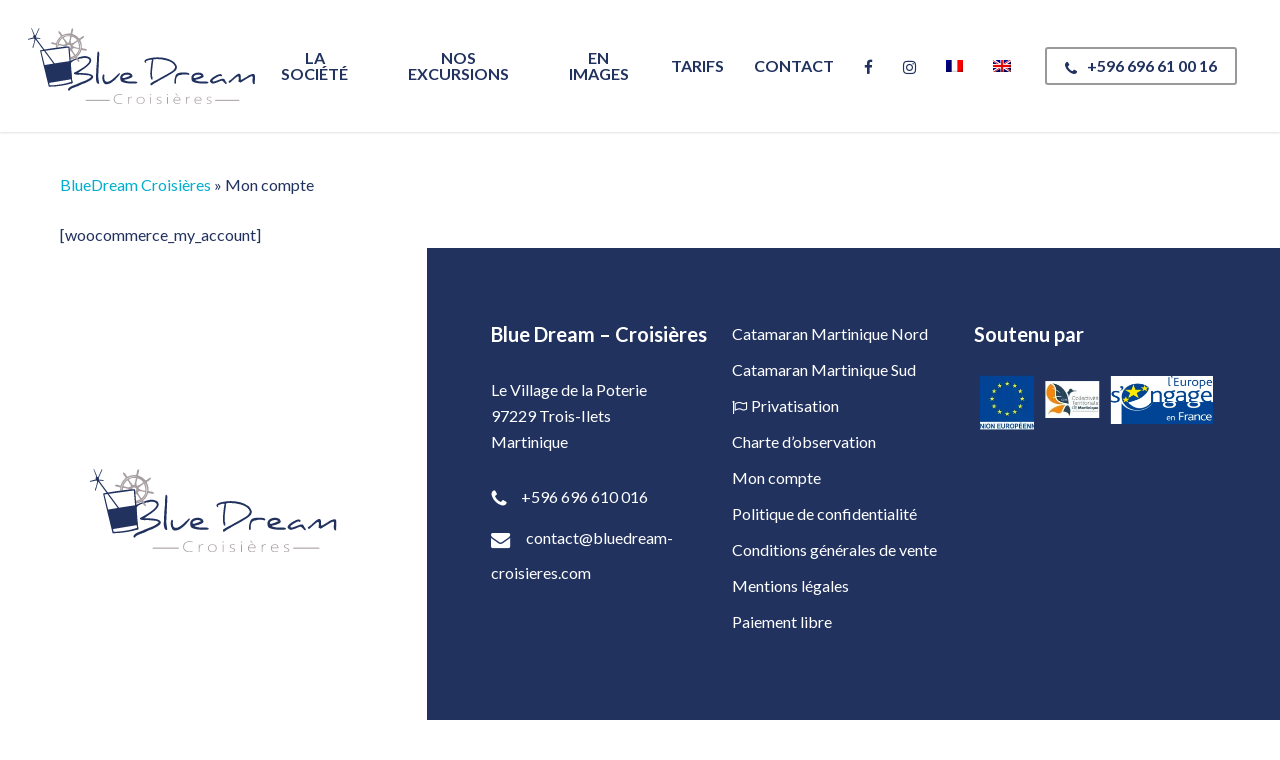

--- FILE ---
content_type: text/html; charset=UTF-8
request_url: https://bluedream-croisieres.com/mon-compte/
body_size: 9436
content:
<!doctype html><html lang="fr-FR" class="no-js"><head><meta charset="UTF-8"><meta name="viewport" content="width=device-width, initial-scale=1, maximum-scale=1, user-scalable=0" /><meta name='robots' content='index, follow, max-image-preview:large, max-snippet:-1, max-video-preview:-1' /><link rel="alternate" hreflang="fr" href="https://bluedream-croisieres.com/mon-compte/" /><link rel="alternate" hreflang="en" href="https://bluedream-croisieres.com/en/my-account/" /><link rel="alternate" hreflang="x-default" href="https://bluedream-croisieres.com/mon-compte/" /><link media="all" href="https://bluedream-croisieres.com/wp-content/cache/autoptimize/css/autoptimize_66854257aa0b8126c89edbe358467c81.css" rel="stylesheet"><title>Mon compte - Blue Dream - Croisières</title><link rel="canonical" href="https://bluedream-croisieres.com/mon-compte/" /><meta property="og:locale" content="fr_FR" /><meta property="og:type" content="article" /><meta property="og:title" content="Mon compte - Blue Dream - Croisières" /><meta property="og:url" content="https://bluedream-croisieres.com/mon-compte/" /><meta property="og:site_name" content="Blue Dream - Croisières" /><meta property="article:modified_time" content="2024-11-26T13:43:56+00:00" /><meta name="twitter:card" content="summary_large_image" /><meta name="twitter:label1" content="Durée de lecture estimée" /><meta name="twitter:data1" content="1 minute" /><link rel='dns-prefetch' href='//fonts.googleapis.com' /><link rel="alternate" type="application/rss+xml" title="Blue Dream - Croisières &raquo; Flux" href="https://bluedream-croisieres.com/feed/" /><link rel="alternate" type="application/rss+xml" title="Blue Dream - Croisières &raquo; Flux des commentaires" href="https://bluedream-croisieres.com/comments/feed/" /><link rel="alternate" title="oEmbed (JSON)" type="application/json+oembed" href="https://bluedream-croisieres.com/wp-json/oembed/1.0/embed?url=https%3A%2F%2Fbluedream-croisieres.com%2Fmon-compte%2F" /><link rel="alternate" title="oEmbed (XML)" type="text/xml+oembed" href="https://bluedream-croisieres.com/wp-json/oembed/1.0/embed?url=https%3A%2F%2Fbluedream-croisieres.com%2Fmon-compte%2F&#038;format=xml" /><link rel='stylesheet' id='nectar_default_font_open_sans-css' href='https://fonts.googleapis.com/css?family=Open+Sans%3A300%2C400%2C600%2C700&#038;subset=latin%2Clatin-ext' type='text/css' media='all' /><link rel='stylesheet' id='redux-google-fonts-salient_redux-css' href='https://fonts.googleapis.com/css?family=Lato%3A700%2C400%2C300%2C900%2C400italic%2C900italic%7CDaniel%3A400&#038;ver=7dd56c8388bfdc3d795c90168f4612b4' type='text/css' media='all' /> <script type="text/javascript" src="https://bluedream-croisieres.com/wp-includes/js/jquery/jquery.min.js?ver=3.7.1" id="jquery-core-js"></script> <script defer type="text/javascript" src="https://bluedream-croisieres.com/wp-includes/js/jquery/jquery-migrate.min.js?ver=3.4.1" id="jquery-migrate-js"></script> <script></script><link rel="https://api.w.org/" href="https://bluedream-croisieres.com/wp-json/" /><link rel="alternate" title="JSON" type="application/json" href="https://bluedream-croisieres.com/wp-json/wp/v2/pages/9" /><link rel="EditURI" type="application/rsd+xml" title="RSD" href="https://bluedream-croisieres.com/xmlrpc.php?rsd" /><link rel='shortlink' href='https://bluedream-croisieres.com/?p=9' /><meta name="generator" content="WPML ver:4.8.6 stt:1,4;" /><meta name="ti-site-data" content="[base64]" /><script type="text/javascript">var root = document.getElementsByTagName( "html" )[0]; root.setAttribute( "class", "js" );</script><script>gform.addFilter( 'gform_datepicker_options_pre_init', function( optionsObj, formId, fieldId ) {
    // Apply to field 2 only 
    if ( fieldId == 7 ) {
        optionsObj.minDate = 0;
    }
    return optionsObj;
});</script>  <script type="application/ld+json" class="saswp-schema-markup-output">[{"@context":"https:\/\/schema.org\/","@graph":[{"@context":"https:\/\/schema.org\/","@type":"SiteNavigationElement","@id":"https:\/\/bluedream-croisieres.com\/#la-societe","name":"La soci\u00e9t\u00e9","url":"https:\/\/bluedream-croisieres.com\/la-societe\/"},{"@context":"https:\/\/schema.org\/","@type":"SiteNavigationElement","@id":"https:\/\/bluedream-croisieres.com\/#nos-excursions","name":"Nos excursions","url":"https:\/\/bluedream-croisieres.com\/nos-excursions\/"},{"@context":"https:\/\/schema.org\/","@type":"SiteNavigationElement","@id":"https:\/\/bluedream-croisieres.com\/#la-perle-du-nord","name":"La Perle du Nord","url":"https:\/\/bluedream-croisieres.com\/journee-catamaran-dauphins-martinique-trois-ilets\/"},{"@context":"https:\/\/schema.org\/","@type":"SiteNavigationElement","@id":"https:\/\/bluedream-croisieres.com\/#le-diamant","name":"Le Diamant","url":"https:\/\/bluedream-croisieres.com\/journee-catamaran-tortues-martinique-rocher-du-diamant\/"},{"@context":"https:\/\/schema.org\/","@type":"SiteNavigationElement","@id":"https:\/\/bluedream-croisieres.com\/#privatisation","name":"Privatisation","url":"https:\/\/bluedream-croisieres.com\/privatisation-bateau-martinique\/"},{"@context":"https:\/\/schema.org\/","@type":"SiteNavigationElement","@id":"https:\/\/bluedream-croisieres.com\/#en-images","name":"En images","url":"https:\/\/bluedream-croisieres.com\/en-images-2\/"},{"@context":"https:\/\/schema.org\/","@type":"SiteNavigationElement","@id":"https:\/\/bluedream-croisieres.com\/#tarifs","name":"TARIFS","url":"https:\/\/bluedream-croisieres.com\/tarifs-2\/"},{"@context":"https:\/\/schema.org\/","@type":"SiteNavigationElement","@id":"https:\/\/bluedream-croisieres.com\/#contact","name":"Contact","url":"https:\/\/bluedream-croisieres.com\/contacts\/"},{"@context":"https:\/\/schema.org\/","@type":"SiteNavigationElement","@id":"https:\/\/bluedream-croisieres.com\/#","name":"","url":"https:\/\/www.facebook.com\/BlueDreamCroisieres\/"},{"@context":"https:\/\/schema.org\/","@type":"SiteNavigationElement","@id":"https:\/\/bluedream-croisieres.com\/#","name":"","url":"https:\/\/www.instagram.com\/bluedreamcroisieres?igsh=MTNwems2cmRjNTRhcQ=="}]},

{"@context":"https:\/\/schema.org\/","@type":"BreadcrumbList","@id":"https:\/\/bluedream-croisieres.com\/mon-compte\/#breadcrumb","itemListElement":[{"@type":"ListItem","position":1,"item":{"@id":"https:\/\/bluedream-croisieres.com","name":"Blue Dream - Croisi\u00e8res"}},{"@type":"ListItem","position":2,"item":{"@id":"https:\/\/bluedream-croisieres.com\/mon-compte\/","name":"Mon compte"}}]}]</script> <meta name="generator" content="Powered by WPBakery Page Builder - drag and drop page builder for WordPress."/><link rel="icon" href="https://bluedream-croisieres.com/wp-content/uploads/2024/09/cropped-catamaran-sans-vagues-FB-32x32.jpg" sizes="32x32" /><link rel="icon" href="https://bluedream-croisieres.com/wp-content/uploads/2024/09/cropped-catamaran-sans-vagues-FB-192x192.jpg" sizes="192x192" /><link rel="apple-touch-icon" href="https://bluedream-croisieres.com/wp-content/uploads/2024/09/cropped-catamaran-sans-vagues-FB-180x180.jpg" /><meta name="msapplication-TileImage" content="https://bluedream-croisieres.com/wp-content/uploads/2024/09/cropped-catamaran-sans-vagues-FB-270x270.jpg" /> <noscript><style>.wpb_animate_when_almost_visible { opacity: 1; }</style></noscript><link data-pagespeed-no-defer data-nowprocket data-wpacu-skip data-no-optimize data-noptimize rel='stylesheet' id='main-styles-non-critical-css' href='https://bluedream-croisieres.com/wp-content/cache/autoptimize/css/autoptimize_single_cf8718822117550e58a3b486eb56d6c4.css?ver=18.0.2' type='text/css' media='all' /><link data-pagespeed-no-defer data-nowprocket data-wpacu-skip data-no-optimize data-noptimize rel='stylesheet' id='fancyBox-css' href='https://bluedream-croisieres.com/wp-content/cache/autoptimize/css/autoptimize_single_7826eeb04a5f0314397db8798ec77538.css?ver=3.3.1' type='text/css' media='all' /><link data-pagespeed-no-defer data-nowprocket data-wpacu-skip data-no-optimize data-noptimize rel='stylesheet' id='nectar-ocm-core-css' href='https://bluedream-croisieres.com/wp-content/cache/autoptimize/css/autoptimize_single_4b79c7ca65dbf9cdce5eb269f64e1ea1.css?ver=18.0.2' type='text/css' media='all' /><link data-pagespeed-no-defer data-nowprocket data-wpacu-skip data-no-optimize data-noptimize rel='stylesheet' id='nectar-ocm-slide-out-right-material-css' href='https://bluedream-croisieres.com/wp-content/cache/autoptimize/css/autoptimize_single_0290ea226c9ba056606c237889b4906e.css?ver=18.0.2' type='text/css' media='all' /><link data-pagespeed-no-defer data-nowprocket data-wpacu-skip data-no-optimize data-noptimize rel='stylesheet' id='nectar-ocm-slide-out-right-hover-css' href='https://bluedream-croisieres.com/wp-content/cache/autoptimize/css/autoptimize_single_fd8cb3f5c8e89b696457acb7835c98be.css?ver=18.0.2' type='text/css' media='all' /></head><body class="wp-singular page-template-default page page-id-9 wp-theme-salient wp-child-theme-salient-child material wpb-js-composer js-comp-ver-8.6.1 vc_responsive" data-footer-reveal="false" data-footer-reveal-shadow="none" data-header-format="centered-menu" data-body-border="off" data-boxed-style="" data-header-breakpoint="1000" data-dropdown-style="minimal" data-cae="easeOutCubic" data-cad="750" data-megamenu-width="contained" data-aie="none" data-ls="fancybox" data-apte="standard" data-hhun="1" data-fancy-form-rcs="default" data-form-style="default" data-form-submit="regular" data-is="minimal" data-button-style="slightly_rounded_shadow" data-user-account-button="false" data-flex-cols="true" data-col-gap="default" data-header-inherit-rc="false" data-header-search="false" data-animated-anchors="true" data-ajax-transitions="false" data-full-width-header="true" data-slide-out-widget-area="true" data-slide-out-widget-area-style="slide-out-from-right" data-user-set-ocm="off" data-loading-animation="none" data-bg-header="false" data-responsive="1" data-ext-responsive="true" data-ext-padding="60" data-header-resize="0" data-header-color="custom" data-cart="false" data-remove-m-parallax="" data-remove-m-video-bgs="" data-m-animate="0" data-force-header-trans-color="light" data-smooth-scrolling="0" data-permanent-transparent="false" > <script type="text/javascript">(function(window, document) {

		document.documentElement.classList.remove("no-js");

		if(navigator.userAgent.match(/(Android|iPod|iPhone|iPad|BlackBerry|IEMobile|Opera Mini)/)) {
			document.body.className += " using-mobile-browser mobile ";
		}
		if(navigator.userAgent.match(/Mac/) && navigator.maxTouchPoints && navigator.maxTouchPoints > 2) {
			document.body.className += " using-ios-device ";
		}

		if( !("ontouchstart" in window) ) {

			var body = document.querySelector("body");
			var winW = window.innerWidth;
			var bodyW = body.clientWidth;

			if (winW > bodyW + 4) {
				body.setAttribute("style", "--scroll-bar-w: " + (winW - bodyW - 4) + "px");
			} else {
				body.setAttribute("style", "--scroll-bar-w: 0px");
			}
		}

	 })(window, document);</script><nav aria-label="Skip links" class="nectar-skip-to-content-wrap"><a href="#ajax-content-wrap" class="nectar-skip-to-content">Skip to main content</a></nav><div class="ocm-effect-wrap"><div class="ocm-effect-wrap-inner"><div id="header-space"  data-header-mobile-fixed='1'></div><div id="header-outer" data-has-menu="true" data-has-buttons="no" data-header-button_style="default" data-using-pr-menu="true" data-mobile-fixed="1" data-ptnm="false" data-lhe="default" data-user-set-bg="#ffffff" data-format="centered-menu" data-permanent-transparent="false" data-megamenu-rt="0" data-remove-fixed="0" data-header-resize="0" data-cart="false" data-transparency-option="" data-box-shadow="small" data-shrink-num="650" data-using-secondary="0" data-using-logo="1" data-logo-height="76" data-m-logo-height="24" data-padding="28" data-full-width="true" data-condense="false" ><div id="search-outer" class="nectar"><div id="search"><div class="container"><div id="search-box"><div class="inner-wrap"><div class="col span_12"><form role="search" action="https://bluedream-croisieres.com/" method="GET"> <input type="text" name="s"  value="" aria-label="Search" placeholder="Search" /> <span>Hit enter to search or ESC to close</span> <button aria-label="Search" class="search-box__button" type="submit">Search</button></form></div></div></div><div id="close"><a href="#" role="button"><span class="screen-reader-text">Close Search</span> <span class="close-wrap"> <span class="close-line close-line1" role="presentation"></span> <span class="close-line close-line2" role="presentation"></span> </span> </a></div></div></div></div><header id="top" role="banner" aria-label="Main Menu"><div class="container"><div class="row"><div class="col span_3"> <a id="logo" href="https://bluedream-croisieres.com" data-supplied-ml-starting-dark="false" data-supplied-ml-starting="false" data-supplied-ml="false" > <img class="stnd skip-lazy default-logo dark-version" width="227" height="76" alt="Blue Dream - Croisières" src="https://bluedream-croisieres.com/wp-content/uploads/2021/07/Blue-Dream-Croisieres.svg" srcset="https://bluedream-croisieres.com/wp-content/uploads/2021/07/Blue-Dream-Croisieres.svg 1x, https://bluedream-croisieres.com/wp-content/uploads/2021/07/Blue-Dream-Croisieres.svg 2x" /> </a></div><div class="col span_9 col_last"><div class="nectar-mobile-only mobile-header"><div class="inner"></div></div><div class="slide-out-widget-area-toggle mobile-icon slide-out-from-right" data-custom-color="false" data-icon-animation="simple-transform"><div> <a href="#slide-out-widget-area" role="button" aria-label="Navigation Menu" aria-expanded="false" class="closed"> <span class="screen-reader-text">Menu</span><span aria-hidden="true"> <i class="lines-button x2"> <i class="lines"></i> </i> </span> </a></div></div><nav aria-label="Main Menu"><ul class="sf-menu"><li id="menu-item-1474" class="menu-item menu-item-type-post_type menu-item-object-page nectar-regular-menu-item menu-item-1474"><a href="https://bluedream-croisieres.com/la-societe/"><span class="menu-title-text">La société</span></a></li><li id="menu-item-1354" class="menu-item menu-item-type-post_type menu-item-object-page menu-item-has-children nectar-regular-menu-item menu-item-1354"><a href="https://bluedream-croisieres.com/nos-excursions/" aria-haspopup="true" aria-expanded="false"><span class="menu-title-text">Nos excursions</span></a><ul class="sub-menu"><li id="menu-item-685" class="menu-item menu-item-type-post_type menu-item-object-page nectar-regular-menu-item menu-item-685"><a href="https://bluedream-croisieres.com/journee-catamaran-dauphins-martinique-trois-ilets/"><span class="menu-title-text"><i class="fa fa-circle-o" aria-hidden="true"></i> La Perle du Nord</span></a></li><li id="menu-item-659" class="menu-item menu-item-type-post_type menu-item-object-page nectar-regular-menu-item menu-item-659"><a href="https://bluedream-croisieres.com/journee-catamaran-tortues-martinique-rocher-du-diamant/"><span class="menu-title-text"><i class="fa fa-diamond" aria-hidden="true"></i> Le Diamant</span></a></li><li id="menu-item-453" class="menu-item menu-item-type-post_type menu-item-object-page nectar-regular-menu-item menu-item-453"><a href="https://bluedream-croisieres.com/privatisation-bateau-martinique/"><span class="menu-title-text"><i class="fa fa-flag-o" aria-hidden="true"></i> Privatisation</span></a></li></ul></li><li id="menu-item-1647" class="menu-item menu-item-type-post_type menu-item-object-page nectar-regular-menu-item menu-item-1647"><a href="https://bluedream-croisieres.com/blue-dream-croisieres-en-images/"><span class="menu-title-text">En images</span></a></li><li id="menu-item-1451" class="menu-item menu-item-type-post_type menu-item-object-page nectar-regular-menu-item menu-item-1451"><a href="https://bluedream-croisieres.com/tarifs-2/"><span class="menu-title-text">TARIFS</span></a></li><li id="menu-item-1353" class="menu-item menu-item-type-post_type menu-item-object-page nectar-regular-menu-item menu-item-1353"><a href="https://bluedream-croisieres.com/contacts/"><span class="menu-title-text">Contact</span></a></li><li id="menu-item-1424" class="menu-item menu-item-type-custom menu-item-object-custom nectar-regular-menu-item menu-item-1424"><a href="https://www.facebook.com/BlueDreamCroisieres/"><span class="menu-title-text"><i class="fa-brands fa-facebook"></i></span></a></li><li id="menu-item-1426" class="menu-item menu-item-type-custom menu-item-object-custom nectar-regular-menu-item menu-item-1426"><a href="https://www.instagram.com/bluedreamcroisieres?igsh=MTNwems2cmRjNTRhcQ=="><span class="menu-title-text"><i class="fa-brands fa-instagram"></i></span></a></li><li id="menu-item-wpml-ls-16-fr" class="menu-item wpml-ls-slot-16 wpml-ls-item wpml-ls-item-fr wpml-ls-current-language wpml-ls-menu-item wpml-ls-first-item menu-item-type-wpml_ls_menu_item menu-item-object-wpml_ls_menu_item nectar-regular-menu-item menu-item-wpml-ls-16-fr"><a href="https://bluedream-croisieres.com/mon-compte/" role="menuitem"><span class="menu-title-text"> <img
 class="wpml-ls-flag"
 src="https://bluedream-croisieres.com/wp-content/plugins/sitepress-multilingual-cms/res/flags/fr.png"
 alt="Français" 
 /></span></a></li><li id="menu-item-wpml-ls-16-en" class="menu-item wpml-ls-slot-16 wpml-ls-item wpml-ls-item-en wpml-ls-menu-item wpml-ls-last-item menu-item-type-wpml_ls_menu_item menu-item-object-wpml_ls_menu_item nectar-regular-menu-item menu-item-wpml-ls-16-en"><a title="Passer à Anglais" href="https://bluedream-croisieres.com/en/my-account/" aria-label="Passer à Anglais" role="menuitem"><span class="menu-title-text"> <img
 class="wpml-ls-flag"
 src="https://bluedream-croisieres.com/wp-content/plugins/sitepress-multilingual-cms/res/flags/en.png"
 alt="Anglais" 
 /></span></a></li></ul><ul class="buttons sf-menu" data-user-set-ocm="off"><li id="menu-item-1143" class="menu-item menu-item-type-custom menu-item-object-custom menu-item-has-icon button_bordered menu-item-1143"><a href="tel:+596696610016"><i class="nectar-menu-icon fa fa-phone" role="presentation"></i><span class="menu-title-text">+596 696 61 00 16</span></a></li></ul></nav><div class="logo-spacing" data-using-image="true"><img class="hidden-logo skip-lazy" alt="Blue Dream - Croisières" width="227" height="76" src="https://bluedream-croisieres.com/wp-content/uploads/2021/07/Blue-Dream-Croisieres.svg" /></div></div></div></div></header></div><div id="ajax-content-wrap"><div class="container-wrap"><div class="container main-content" role="main"><div class="row"><p id="breadcrumbs" class="yoast"><span><span><a href="https://bluedream-croisieres.com/">BlueDream Croisières</a></span> » <span class="breadcrumb_last" aria-current="page">Mon compte</span></span></p>[woocommerce_my_account]</div></div><div class="nectar-global-section before-footer" role="contentinfo"><div class="container normal-container row"><div id="fws_6975b2b324c6a"  data-column-margin="default" data-midnight="light"  class="wpb_row vc_row-fluid vc_row full-width-content has-row-bg-color vc_row-o-equal-height vc_row-flex vc_row-o-content-middle"  style="padding-top: 0px; padding-bottom: 0px; --row-bg-color: #21325f;"><div class="row-bg-wrap" data-bg-animation="none" data-bg-animation-delay="" data-bg-overlay="false"><div class="inner-wrap row-bg-layer" ><div class="row-bg viewport-desktop using-bg-color"  style="background-color: #21325f; "></div></div></div><div class="row_col_wrap_12 col span_12 light left"><div style="" class="vc_col-sm-4 vc_hidden-sm vc_hidden-xs wpb_column column_container vc_column_container col centered-text padding-7-percent el_spacing_0px inherit_tablet inherit_phone " data-using-bg="true" data-padding-pos="left-right" data-has-bg-color="true" data-bg-color="#ffffff" data-bg-opacity="1" data-animation="" data-delay="0" ><div class="vc_column-inner" ><div class="column-bg-overlay-wrap column-bg-layer" data-bg-animation="none"><div class="column-bg-overlay" style="opacity: 1; background-color: #ffffff;"></div></div><div class="wpb_wrapper"><div class="img-with-aniamtion-wrap center" data-max-width="100%" data-max-width-mobile="default" data-shadow="none" data-animation="none" ><div class="inner"><div class="hover-wrap"><div class="hover-wrap-inner"> <img class="img-with-animation skip-lazy nectar-lazy" data-delay="0" height="76" width="227" data-animation="none" data-nectar-img-src="https://bluedream-croisieres.com/wp-content/uploads/2021/07/Blue-Dream-Croisieres.svg" src="data:image/svg+xml;charset=utf-8,%3Csvg%20xmlns%3D'http%3A%2F%2Fwww.w3.org%2F2000%2Fsvg'%20viewBox%3D'0%200%20227%2076'%2F%3E" alt="excursion-bateau-martinique-blue-dream-croisieres"  /></div></div></div></div></div></div></div><div  class="vc_col-sm-8 wpb_column column_container vc_column_container col padding-5-percent inherit_tablet inherit_phone "  data-padding-pos="left-right" data-has-bg-color="false" data-bg-color="" data-bg-opacity="1" data-animation="" data-delay="0" ><div class="vc_column-inner" ><div class="wpb_wrapper"><div id="fws_6975b2b32d383" data-midnight="" data-column-margin="default" class="wpb_row vc_row-fluid vc_row inner_row"  style="padding-top: 10%; padding-bottom: 10%; "><div class="row-bg-wrap"><div class="row-bg" ></div></div><div class="row_col_wrap_12_inner col span_12  left"><div  class="vc_col-sm-4 contact_footer wpb_column column_container vc_column_container col child_column no-extra-padding inherit_tablet inherit_phone "   data-padding-pos="all" data-has-bg-color="false" data-bg-color="" data-bg-opacity="1" data-animation="" data-delay="0" ><div class="vc_column-inner" ><div class="wpb_wrapper"><div class="wpb_text_column wpb_content_element " ><p style="font-size: 20px; font-weight: bold; font-family: Lato;">Blue Dream &#8211; Croisières</p><p>Le Village de la Poterie<br /> 97229 Trois-Ilets<br /> Martinique</p></div><div class="nectar-hor-list-item  " data-hover-effect="none" data-br="0px" data-font-family="p" data-color="accent-color" data-columns="1" data-column-layout="default"><div class="nectar-list-item" data-icon="true" data-text-align="left"><i class="item-icon fa fa-phone" data-size="small"></i>+596 696 610 016</div></div><div class="nectar-hor-list-item  " data-hover-effect="none" data-br="0px" data-font-family="p" data-color="accent-color" data-columns="1" data-column-layout="default"><div class="nectar-list-item" data-icon="true" data-text-align="left"><i class="item-icon fa fa-envelope" data-size="small"></i>contact@bluedream-croisieres.com</div><a class="full-link" aria-label="contact@bluedream-croisieres.com" href="https://bluedream-croisieres.com/contacts/"> </a></div><div class="nectar_icon_wrap " data-style="default" data-padding="20px" data-color="accent-color" style="" ><div class="nectar_icon" ><i style="font-size: 50px; line-height: 50px; height: 50px; width: 50px;" class=""></i></div></div></div></div></div><div  class="vc_col-sm-4 wpb_column column_container vc_column_container col child_column no-extra-padding inherit_tablet inherit_phone "   data-padding-pos="all" data-has-bg-color="false" data-bg-color="" data-bg-opacity="1" data-animation="" data-delay="0" ><div class="vc_column-inner" ><div class="wpb_wrapper"><div  class="vc_wp_custommenu wpb_content_element menu_footer"><div class="widget widget_nav_menu"><div class="menu-footer_menu-container"><ul id="menu-footer_menu" class="menu"><li id="menu-item-684" class="menu-item menu-item-type-post_type menu-item-object-page menu-item-684"><a href="https://bluedream-croisieres.com/journee-catamaran-dauphins-martinique-trois-ilets/">Catamaran Martinique Nord</a></li><li id="menu-item-660" class="menu-item menu-item-type-post_type menu-item-object-page menu-item-660"><a href="https://bluedream-croisieres.com/journee-catamaran-tortues-martinique-rocher-du-diamant/">Catamaran Martinique Sud</a></li><li id="menu-item-454" class="menu-item menu-item-type-post_type menu-item-object-page menu-item-454"><a href="https://bluedream-croisieres.com/privatisation-bateau-martinique/"><i class="fa fa-flag-o" aria-hidden="true"></i> Privatisation</a></li><li id="menu-item-676" class="menu-item menu-item-type-custom menu-item-object-custom menu-item-676"><a href="http://bluedream-croisieres.com/wp-content/uploads/2021/11/Charte-observation-approche-mammiferes-marins_compressed.pdf">Charte d&#8217;observation</a></li><li id="menu-item-150" class="menu-item menu-item-type-post_type menu-item-object-page current-menu-item page_item page-item-9 current_page_item menu-item-150"><a href="https://bluedream-croisieres.com/mon-compte/" aria-current="page">Mon compte</a></li><li id="menu-item-573" class="menu-item menu-item-type-post_type menu-item-object-page menu-item-privacy-policy menu-item-573"><a rel="privacy-policy" href="https://bluedream-croisieres.com/politique-de-confidentialite/">Politique de confidentialité</a></li><li id="menu-item-574" class="menu-item menu-item-type-post_type menu-item-object-page menu-item-574"><a href="https://bluedream-croisieres.com/conditions-generales-de-vente/">Conditions générales de vente</a></li><li id="menu-item-575" class="menu-item menu-item-type-post_type menu-item-object-page menu-item-575"><a href="https://bluedream-croisieres.com/mentions-legales/">Mentions légales</a></li><li id="menu-item-644" class="menu-item menu-item-type-post_type menu-item-object-page menu-item-644"><a href="https://bluedream-croisieres.com/paiement-libre/">Paiement libre</a></li></ul></div></div></div></div></div></div><div  class="vc_col-sm-4 wpb_column column_container vc_column_container col child_column no-extra-padding inherit_tablet inherit_phone "   data-padding-pos="all" data-has-bg-color="false" data-bg-color="" data-bg-opacity="1" data-animation="" data-delay="0" ><div class="vc_column-inner" ><div class="wpb_wrapper"><div class="wpb_text_column wpb_content_element " ><p style="font-size: 20px; font-weight: bold; font-family: Lato;">Soutenu par</p></div><div class="img-with-aniamtion-wrap " data-max-width="100%" data-max-width-mobile="default" data-shadow="none" data-animation="fade-in" ><div class="inner"><div class="hover-wrap"><div class="hover-wrap-inner"> <img class="img-with-animation skip-lazy" data-delay="0" height="117" width="471" data-animation="fade-in" src="https://bluedream-croisieres.com/wp-content/uploads/2021/07/speformation.png" alt="" srcset="https://bluedream-croisieres.com/wp-content/uploads/2021/07/speformation.png 471w, https://bluedream-croisieres.com/wp-content/uploads/2021/07/speformation-300x75.png 300w" sizes="(max-width: 471px) 100vw, 471px" /></div></div></div></div><div class="nectar_icon_wrap " data-style="default" data-padding="20px" data-color="accent-color" style="" ><div class="nectar_icon" ><i style="font-size: 50px; line-height: 50px; height: 50px; width: 50px;" class=""></i></div></div></div></div></div></div></div><div id="fws_6975b2b3356ca" data-midnight="" data-column-margin="default" class="wpb_row vc_row-fluid vc_row inner_row"  style="padding-bottom: 30px; "><div class="row-bg-wrap"><div class="row-bg" ></div></div><div class="row_col_wrap_12_inner col span_12  left"><div  class="vc_col-sm-12 wpb_column column_container vc_column_container col child_column no-extra-padding inherit_tablet inherit_phone "   data-padding-pos="all" data-has-bg-color="false" data-bg-color="" data-bg-opacity="1" data-animation="" data-delay="0" ><div class="vc_column-inner" ><div class="wpb_wrapper"><div class="wpb_text_column wpb_content_element " ><p>© 2021 Copyright Blue Dream Croisières &#8211; Réalisé par <a href="https://www.novazeo.com/agence-web-martinique/">agence web martinique</a> Novazeo</p></div></div></div></div></div></div></div></div></div><div  class="vc_col-sm-12 wpb_column column_container vc_column_container col no-extra-padding inherit_tablet inherit_phone "  data-padding-pos="all" data-has-bg-color="false" data-bg-color="" data-bg-opacity="1" data-animation="" data-delay="0" ><div class="vc_column-inner" ><div class="wpb_wrapper"></div></div></div></div></div></div></div></div><div id="footer-outer" data-midnight="light" data-cols="4" data-custom-color="false" data-disable-copyright="true" data-matching-section-color="true" data-copyright-line="false" data-using-bg-img="false" data-bg-img-overlay="0.8" data-full-width="false" data-using-widget-area="false" data-link-hover="default"></div><div id="slide-out-widget-area-bg" class="slide-out-from-right dark"></div><div id="slide-out-widget-area" role="dialog" aria-modal="true" aria-label="Off Canvas Menu" class="slide-out-from-right" data-dropdown-func="separate-dropdown-parent-link" data-back-txt="Back"><div class="inner-wrap"><div class="inner" data-prepend-menu-mobile="false"> <a class="slide_out_area_close" href="#"><span class="screen-reader-text">Close Menu</span> <span class="close-wrap"> <span class="close-line close-line1" role="presentation"></span> <span class="close-line close-line2" role="presentation"></span> </span> </a><div class="off-canvas-menu-container mobile-only" role="navigation"><ul class="menu"><li class="menu-item menu-item-type-post_type menu-item-object-page menu-item-1474"><a href="https://bluedream-croisieres.com/la-societe/">La société</a></li><li class="menu-item menu-item-type-post_type menu-item-object-page menu-item-has-children menu-item-1354"><a href="https://bluedream-croisieres.com/nos-excursions/" aria-haspopup="true" aria-expanded="false">Nos excursions</a><ul class="sub-menu"><li class="menu-item menu-item-type-post_type menu-item-object-page menu-item-685"><a href="https://bluedream-croisieres.com/journee-catamaran-dauphins-martinique-trois-ilets/"><i class="fa fa-circle-o" aria-hidden="true"></i> La Perle du Nord</a></li><li class="menu-item menu-item-type-post_type menu-item-object-page menu-item-659"><a href="https://bluedream-croisieres.com/journee-catamaran-tortues-martinique-rocher-du-diamant/"><i class="fa fa-diamond" aria-hidden="true"></i> Le Diamant</a></li><li class="menu-item menu-item-type-post_type menu-item-object-page menu-item-453"><a href="https://bluedream-croisieres.com/privatisation-bateau-martinique/"><i class="fa fa-flag-o" aria-hidden="true"></i> Privatisation</a></li></ul></li><li class="menu-item menu-item-type-post_type menu-item-object-page menu-item-1647"><a href="https://bluedream-croisieres.com/blue-dream-croisieres-en-images/">En images</a></li><li class="menu-item menu-item-type-post_type menu-item-object-page menu-item-1451"><a href="https://bluedream-croisieres.com/tarifs-2/">TARIFS</a></li><li class="menu-item menu-item-type-post_type menu-item-object-page menu-item-1353"><a href="https://bluedream-croisieres.com/contacts/">Contact</a></li><li class="menu-item menu-item-type-custom menu-item-object-custom menu-item-1424"><a href="https://www.facebook.com/BlueDreamCroisieres/"><i class="fa-brands fa-facebook"></i></a></li><li class="menu-item menu-item-type-custom menu-item-object-custom menu-item-1426"><a href="https://www.instagram.com/bluedreamcroisieres?igsh=MTNwems2cmRjNTRhcQ=="><i class="fa-brands fa-instagram"></i></a></li><li class="menu-item wpml-ls-slot-16 wpml-ls-item wpml-ls-item-fr wpml-ls-current-language wpml-ls-menu-item wpml-ls-first-item menu-item-type-wpml_ls_menu_item menu-item-object-wpml_ls_menu_item menu-item-wpml-ls-16-fr"><a href="https://bluedream-croisieres.com/mon-compte/" role="menuitem"><img
 class="wpml-ls-flag"
 src="https://bluedream-croisieres.com/wp-content/plugins/sitepress-multilingual-cms/res/flags/fr.png"
 alt="Français" 
 /></a></li><li class="menu-item wpml-ls-slot-16 wpml-ls-item wpml-ls-item-en wpml-ls-menu-item wpml-ls-last-item menu-item-type-wpml_ls_menu_item menu-item-object-wpml_ls_menu_item menu-item-wpml-ls-16-en"><a href="https://bluedream-croisieres.com/en/my-account/" title="Passer à Anglais" aria-label="Passer à Anglais" role="menuitem"><img
 class="wpml-ls-flag"
 src="https://bluedream-croisieres.com/wp-content/plugins/sitepress-multilingual-cms/res/flags/en.png"
 alt="Anglais" 
 /></a></li><li class="menu-item menu-item-type-custom menu-item-object-custom menu-item-has-icon menu-item-1143"><a href="tel:+596696610016"><i class="nectar-menu-icon fa fa-phone"></i><span class="menu-title-text">+596 696 61 00 16</span></a></li></ul><ul class="menu secondary-header-items"></ul></div></div><div class="bottom-meta-wrap"></div></div></div></div> <a id="to-top" aria-label="Back to top" role="button" href="#" class="mobile-disabled"><i role="presentation" class="fa fa-angle-up"></i></a></div></div><script type="speculationrules">{"prefetch":[{"source":"document","where":{"and":[{"href_matches":"/*"},{"not":{"href_matches":["/wp-*.php","/wp-admin/*","/wp-content/uploads/*","/wp-content/*","/wp-content/plugins/*","/wp-content/themes/salient-child/*","/wp-content/themes/salient/*","/*\\?(.+)"]}},{"not":{"selector_matches":"a[rel~=\"nofollow\"]"}},{"not":{"selector_matches":".no-prefetch, .no-prefetch a"}}]},"eagerness":"conservative"}]}</script> <script id="wpb-modifications">window.wpbCustomElement = 1;</script><script defer type="text/javascript" src="https://bluedream-croisieres.com/wp-content/themes/salient/js/build/third-party/jquery.easing.min.js?ver=1.3" id="jquery-easing-js"></script> <script defer type="text/javascript" src="https://bluedream-croisieres.com/wp-content/cache/autoptimize/js/autoptimize_single_b08178f9f045f881029f695e4b939291.js?ver=18.0.2" id="nectar_priority-js"></script> <script defer type="text/javascript" src="https://bluedream-croisieres.com/wp-content/themes/salient/js/build/third-party/transit.min.js?ver=0.9.9" id="nectar-transit-js"></script> <script defer type="text/javascript" src="https://bluedream-croisieres.com/wp-content/cache/autoptimize/js/autoptimize_single_900bad1dbd9b131a99f31703a66340f3.js?ver=4.0.2" id="nectar-waypoints-js"></script> <script defer type="text/javascript" src="https://bluedream-croisieres.com/wp-content/plugins/salient-portfolio/js/third-party/imagesLoaded.min.js?ver=4.1.4" id="imagesLoaded-js"></script> <script defer type="text/javascript" src="https://bluedream-croisieres.com/wp-content/themes/salient/js/build/third-party/hoverintent.min.js?ver=1.9" id="hoverintent-js"></script> <script defer type="text/javascript" src="https://bluedream-croisieres.com/wp-content/cache/autoptimize/js/autoptimize_single_6947484cc936bc0916c1e2849552c255.js?ver=18.0.2" id="fancyBox-js"></script> <script defer type="text/javascript" src="https://bluedream-croisieres.com/wp-content/themes/salient/js/build/third-party/anime.min.js?ver=4.5.1" id="anime-js"></script> <script defer type="text/javascript" src="https://bluedream-croisieres.com/wp-content/cache/autoptimize/js/autoptimize_single_820e76167a6c314e14f69107fad2d920.js?ver=1.5.8" id="superfish-js"></script> <script type="text/javascript" id="nectar-frontend-js-extra">var nectarLove = {"ajaxurl":"https://bluedream-croisieres.com/wp-admin/admin-ajax.php","postID":"9","rooturl":"https://bluedream-croisieres.com","disqusComments":"false","loveNonce":"ba580c4f53","mapApiKey":""};
var nectarOptions = {"delay_js":"false","smooth_scroll":"false","smooth_scroll_strength":"50","quick_search":"false","react_compat":"disabled","header_entrance":"false","body_border_func":"default","disable_box_roll_mobile":"false","body_border_mobile":"0","dropdown_hover_intent":"default","simplify_ocm_mobile":"0","mobile_header_format":"default","ocm_btn_position":"default","left_header_dropdown_func":"default","ajax_add_to_cart":"0","ocm_remove_ext_menu_items":"remove_images","woo_product_filter_toggle":"0","woo_sidebar_toggles":"true","woo_sticky_sidebar":"0","woo_minimal_product_hover":"default","woo_minimal_product_effect":"default","woo_related_upsell_carousel":"false","woo_product_variable_select":"default","woo_using_cart_addons":"false","view_transitions_effect":""};
var nectar_front_i18n = {"menu":"Menu","next":"Next","previous":"Previous","close":"Close"};
//# sourceURL=nectar-frontend-js-extra</script> <script defer type="text/javascript" src="https://bluedream-croisieres.com/wp-content/cache/autoptimize/js/autoptimize_single_7f9db5df036f6ac1b3a4a896c1ff5abd.js?ver=18.0.2" id="nectar-frontend-js"></script> <script defer type="text/javascript" src="https://bluedream-croisieres.com/wp-content/plugins/salient-core/js/third-party/touchswipe.min.js?ver=3.1.2" id="touchswipe-js"></script> <script defer type="text/javascript" src="https://bluedream-croisieres.com/wp-content/plugins/js_composer_salient/assets/js/dist/js_composer_front.min.js?ver=8.6.1" id="wpb_composer_front_js-js"></script> <script id="wp-emoji-settings" type="application/json">{"baseUrl":"https://s.w.org/images/core/emoji/17.0.2/72x72/","ext":".png","svgUrl":"https://s.w.org/images/core/emoji/17.0.2/svg/","svgExt":".svg","source":{"concatemoji":"https://bluedream-croisieres.com/wp-includes/js/wp-emoji-release.min.js?ver=7dd56c8388bfdc3d795c90168f4612b4"}}</script> <script type="module">/*! This file is auto-generated */
const a=JSON.parse(document.getElementById("wp-emoji-settings").textContent),o=(window._wpemojiSettings=a,"wpEmojiSettingsSupports"),s=["flag","emoji"];function i(e){try{var t={supportTests:e,timestamp:(new Date).valueOf()};sessionStorage.setItem(o,JSON.stringify(t))}catch(e){}}function c(e,t,n){e.clearRect(0,0,e.canvas.width,e.canvas.height),e.fillText(t,0,0);t=new Uint32Array(e.getImageData(0,0,e.canvas.width,e.canvas.height).data);e.clearRect(0,0,e.canvas.width,e.canvas.height),e.fillText(n,0,0);const a=new Uint32Array(e.getImageData(0,0,e.canvas.width,e.canvas.height).data);return t.every((e,t)=>e===a[t])}function p(e,t){e.clearRect(0,0,e.canvas.width,e.canvas.height),e.fillText(t,0,0);var n=e.getImageData(16,16,1,1);for(let e=0;e<n.data.length;e++)if(0!==n.data[e])return!1;return!0}function u(e,t,n,a){switch(t){case"flag":return n(e,"\ud83c\udff3\ufe0f\u200d\u26a7\ufe0f","\ud83c\udff3\ufe0f\u200b\u26a7\ufe0f")?!1:!n(e,"\ud83c\udde8\ud83c\uddf6","\ud83c\udde8\u200b\ud83c\uddf6")&&!n(e,"\ud83c\udff4\udb40\udc67\udb40\udc62\udb40\udc65\udb40\udc6e\udb40\udc67\udb40\udc7f","\ud83c\udff4\u200b\udb40\udc67\u200b\udb40\udc62\u200b\udb40\udc65\u200b\udb40\udc6e\u200b\udb40\udc67\u200b\udb40\udc7f");case"emoji":return!a(e,"\ud83e\u1fac8")}return!1}function f(e,t,n,a){let r;const o=(r="undefined"!=typeof WorkerGlobalScope&&self instanceof WorkerGlobalScope?new OffscreenCanvas(300,150):document.createElement("canvas")).getContext("2d",{willReadFrequently:!0}),s=(o.textBaseline="top",o.font="600 32px Arial",{});return e.forEach(e=>{s[e]=t(o,e,n,a)}),s}function r(e){var t=document.createElement("script");t.src=e,t.defer=!0,document.head.appendChild(t)}a.supports={everything:!0,everythingExceptFlag:!0},new Promise(t=>{let n=function(){try{var e=JSON.parse(sessionStorage.getItem(o));if("object"==typeof e&&"number"==typeof e.timestamp&&(new Date).valueOf()<e.timestamp+604800&&"object"==typeof e.supportTests)return e.supportTests}catch(e){}return null}();if(!n){if("undefined"!=typeof Worker&&"undefined"!=typeof OffscreenCanvas&&"undefined"!=typeof URL&&URL.createObjectURL&&"undefined"!=typeof Blob)try{var e="postMessage("+f.toString()+"("+[JSON.stringify(s),u.toString(),c.toString(),p.toString()].join(",")+"));",a=new Blob([e],{type:"text/javascript"});const r=new Worker(URL.createObjectURL(a),{name:"wpTestEmojiSupports"});return void(r.onmessage=e=>{i(n=e.data),r.terminate(),t(n)})}catch(e){}i(n=f(s,u,c,p))}t(n)}).then(e=>{for(const n in e)a.supports[n]=e[n],a.supports.everything=a.supports.everything&&a.supports[n],"flag"!==n&&(a.supports.everythingExceptFlag=a.supports.everythingExceptFlag&&a.supports[n]);var t;a.supports.everythingExceptFlag=a.supports.everythingExceptFlag&&!a.supports.flag,a.supports.everything||((t=a.source||{}).concatemoji?r(t.concatemoji):t.wpemoji&&t.twemoji&&(r(t.twemoji),r(t.wpemoji)))});
//# sourceURL=https://bluedream-croisieres.com/wp-includes/js/wp-emoji-loader.min.js</script> <script></script></body></html>

--- FILE ---
content_type: image/svg+xml
request_url: https://bluedream-croisieres.com/wp-content/uploads/2021/07/Blue-Dream-Croisieres.svg
body_size: 34549
content:
<?xml version="1.0" encoding="UTF-8"?>
<svg width="227px" height="76px" viewBox="0 0 227 76" version="1.1" xmlns="http://www.w3.org/2000/svg" xmlns:xlink="http://www.w3.org/1999/xlink">
    <title>Logo</title>
    <g id="Symbols" stroke="none" stroke-width="1" fill="none" fill-rule="evenodd">
        <g id="Navigation_bg" transform="translate(-24.000000, -15.000000)">
            <g id="Logo" transform="translate(24.000000, 15.000000)">
                <path d="M65.215302,48.9748672 C65.215302,50.3230755 63.6320658,51.7846375 60.4655934,53.3595533 L58.4875503,54.4188598 C57.8880757,54.7772318 57.2442959,55.055459 56.5726361,55.246443 C56.2980749,55.3266935 55.6196883,55.5513948 54.5374762,55.9205471 L49.8178291,58.1775921 C48.3267814,58.6851764 46.7285145,59.2679956 45.0230284,59.9260496 C43.1532064,60.6302477 41.8505437,61.6333788 41.1150403,62.935443 C40.3695165,62.6104285 39.9967545,62.2222167 39.9967545,61.7708077 C39.9967545,60.0654848 42.0299104,58.5166504 46.096222,57.1243044 C46.4840147,56.9918911 47.217514,56.7300739 48.3027322,56.3418621 C48.8738997,55.9747162 50.4210621,55.3056277 52.9442195,54.3345968 C55.8341266,53.2291463 57.5857069,52.5339764 58.1989604,52.2490872 C59.9362805,51.461888 61.5511583,50.4280601 62.9937611,49.179506 C63.053884,49.0470927 63.1410622,48.8213882 63.2522895,48.5054019 C62.6052765,48.0530268 61.8965722,47.6962646 61.1479883,47.4460954 C61.0157179,47.4069733 60.2461449,47.3136821 58.8182262,47.1722406 C55.1026314,46.785032 52.6365907,46.5904246 51.4201042,46.5884183 C51.2546901,46.6102418 51.0909702,46.6434234 50.9301026,46.6877283 C50.769235,46.7320332 50.6055152,46.7652148 50.440101,46.7870383 C48.8974886,46.8083323 47.365625,46.5271871 45.9308841,45.9594551 L45.9308841,45.3304919 C45.9337752,45.1034522 46.0267939,44.8868959 46.1894125,44.7286132 C56.362206,39.3518305 61.4486027,35.3082089 61.4486027,32.5977487 C61.4486027,31.6166864 60.8253288,30.8803882 59.5787808,30.388854 C58.5751695,30.0159165 57.5107206,29.8342339 56.4403658,29.8531819 C55.8092424,29.9398959 55.1845869,30.0685813 54.5705438,30.2383843 C53.9560884,30.4057345 53.3315283,30.5333951 52.7007218,30.6205773 C52.5952347,30.6102075 52.4929567,30.578467 52.4001074,30.5272861 C52.317146,30.4715279 52.2225463,30.4355 52.123542,30.4219573 C51.9191242,30.4219573 51.7928661,30.4610794 51.7417617,30.542333 C51.6976752,30.6231667 51.6408275,30.6963357 51.5734176,30.7590093 C51.4712087,30.8191972 50.7156643,31.0288516 49.3067845,31.3879726 C46.3006399,32.1343021 44.2574636,33.2487808 43.1772556,34.7314086 C42.9036964,35.1286485 42.7654138,36.1939737 42.7654138,37.9213655 C42.7654138,38.1139667 42.8044936,38.8241835 42.8886657,40.0279408 C42.9728377,41.2316982 43.0089115,41.9389056 43.0089115,42.1345162 C43.0607515,45.3784664 43.394693,48.6117349 44.0069515,51.7976782 C44.0370129,51.9601854 44.1752956,52.4206226 44.4187933,53.1759803 C44.5601221,53.5585756 44.6608806,53.9549848 44.7194078,54.3586719 C44.697215,54.6401624 44.5655179,54.9016799 44.3526581,55.0869451 C44.1724887,55.3043667 43.9124238,55.4399635 43.6311834,55.4631193 C43.1201388,55.4631193 42.8105059,55.047823 42.6962724,54.2202398 C42.6581946,53.9734696 42.5920594,53.3806191 42.4978669,52.4416884 C42.2413425,51.237931 42.0269042,50.0722927 41.8545519,48.9447733 L41.794429,48.6227682 C41.6200726,47.4972551 41.461749,43.3844175 41.3194582,36.2842555 C41.265913,36.0963758 41.1880979,35.916297 41.087985,35.7485835 C41.0068191,35.8809968 40.8084136,35.9472035 40.4867561,35.9472035 C40.2468457,35.9806591 40.0051493,35.8995375 39.833869,35.7280721 C39.6625886,35.5566067 39.5815546,35.3146491 39.6149742,35.0744794 C39.6149742,34.4184316 40.4777377,33.6771178 42.2032647,32.8505377 C42.97885,32.4833917 45.4839706,31.4662168 49.7186263,29.7990129 C50.407069,29.4372797 51.1315022,29.1488071 51.8800443,28.9383264 C53.8721162,28.3565103 55.4603626,28.0656023 56.6447836,28.0656023 C58.1117597,28.0399692 59.5646957,28.3551809 60.8894598,28.9864767 C62.4486469,29.7709252 63.2292424,30.8803882 63.2312465,32.3148657 C63.2312465,34.0201886 62.0518358,35.9261377 59.6930143,38.0327131 C57.873933,39.5702862 55.9492782,40.97813 53.9332411,42.2458637 C52.8009266,42.9921933 51.5654012,43.8709361 50.2266648,44.8820923 C50.3789761,45.0044743 51.1645819,45.0666684 52.5834822,45.0686747 C61.0026913,45.086731 65.2132979,46.3887952 65.215302,48.9748672 Z" id="Path" fill="#21325F" fill-rule="nonzero"></path>
                <path d="M71.263665,25.4624771 L70.2596127,47.7500442 C70.202496,47.7981944 70.1724345,47.9396359 70.1724345,48.1743686 C70.1806452,48.4989176 70.2097651,48.8225982 70.2596127,49.1433933 C70.389879,50.2468375 70.6955037,52.339369 71.1764868,55.4209878 C71.1524377,55.5263165 70.9540321,55.6436829 70.5752579,55.7730868 C70.5107376,55.7845196 70.4453791,55.7905592 70.3798585,55.7911432 C69.1473392,55.7911432 68.3457006,54.3687032 67.9749428,51.5238234 C67.959238,51.4071561 67.9532051,51.2893879 67.9569059,51.1717244 C67.9569059,50.617996 67.9839612,49.4864641 68.0440841,47.7681005 C68.124248,45.5612121 68.2244528,43.2540105 68.3446986,40.8464958 C68.3767641,39.9316403 68.5110386,38.2263174 68.747522,35.7305271 C68.9739848,33.449407 69.0862142,31.7571248 69.0842102,30.6536806 C69.0842102,27.2791475 69.3066649,24.9217894 69.7515743,23.5816062 L70.016115,23.5635499 L70.1062993,23.5635499 C70.5120695,23.5459477 70.8692412,23.8291744 70.9450137,24.2286258 C71.0758704,24.6331348 71.18228,25.045164 71.263665,25.4624771 Z" id="Path" fill="#21325F" fill-rule="nonzero"></path>
                <path d="M91.9609709,45.6705534 C91.9609709,46.1640939 91.069148,47.3979451 89.2855022,49.3721072 C87.7102824,51.1115365 86.5418942,52.2641342 85.7803375,52.8299001 C85.3925449,53.1097737 84.5628489,53.7327181 83.2942559,54.6626207 C82.5407137,55.1451347 81.723023,55.5189639 80.865291,55.7730868 C80.0222142,56.0840203 79.1378822,56.268582 78.2409268,56.3207964 C77.0384689,56.3207964 76.0454391,55.5503917 75.2618374,54.0095823 C74.6283381,52.7964117 74.2963002,51.4482434 74.2938588,50.0793146 C74.3062351,48.88625 74.546008,47.7065185 75.0003028,46.6034653 C75.2058485,46.5911236 75.3996068,46.5032487 75.544415,46.356695 C75.8694749,46.5720137 76.1716643,46.8200769 76.4462584,47.0970058 C76.3372174,47.9041191 76.2779842,48.7171943 76.2688959,49.531605 C76.2688959,52.3744786 77.1907802,53.7969185 79.0345489,53.7989248 C80.8201989,53.7989248 82.96358,52.6884586 85.4646923,50.4675263 C85.8655116,50.1124179 87.744352,48.3549322 91.1012136,45.1950692 L91.3867973,45.1950692 C91.77459,45.1950692 91.9609709,45.3515577 91.9609709,45.6705534 Z" id="Path" fill="#21325F" fill-rule="nonzero"></path>
                <path d="M109.423665,54.680677 C109.010776,55.1888234 108.385259,55.4757822 107.731206,55.4571005 L101.508486,55.4571005 C99.8789082,55.4333772 98.2580499,55.2141328 96.680618,54.8040621 C94.3538621,54.2382962 93.0391748,53.52507 92.7365562,52.6643835 C92.410233,51.7772944 92.2374077,50.8409941 92.2255117,49.8957416 C92.1733088,48.2129434 93.054784,46.6391647 94.5161939,45.8059761 C95.8048279,44.9814023 97.3780436,44.5701185 99.235841,44.5721175 C100.839118,44.5721175 102.107711,44.9151956 103.04162,45.6013373 C103.954349,46.2419307 104.483259,47.2997613 104.448496,48.4151201 C104.448496,49.0731741 103.321192,49.7964316 101.066583,50.5848927 C99.2007693,51.252978 97.844998,51.5880238 96.9992694,51.5900301 C96.904766,51.5908078 96.8103294,51.5847734 96.7166918,51.5719737 C96.7166918,51.7374903 96.5874275,51.9361103 96.3288991,52.1738524 C96.4711899,52.408585 97.158595,52.6784273 98.3911143,52.9833792 C99.1600488,53.2099643 99.9513,53.3522407 100.750938,53.4077036 L106.351385,53.4077036 C106.351385,53.4077036 107.057829,53.52507 108.455687,53.7266993 C108.852316,53.9594949 109.184943,54.2873103 109.423665,54.680677 Z M102.178857,47.6447154 C101.521513,46.9786363 100.464352,46.6455968 99.007374,46.6455968 C98.0300263,46.6380821 97.0627393,46.8434549 96.1725796,47.2474755 C95.0462774,47.7650911 94.4821242,48.4672829 94.4801201,49.3540508 C94.4542181,49.6186954 94.5769058,49.8759229 94.7987715,50.0221361 L95.9260757,50.0221361 C96.326895,50.0221361 97.407103,49.6870903 99.1666996,49.0169987 C100.926296,48.3469072 101.930349,47.8894794 102.178857,47.6447154 Z" id="Shape" fill="#21325F" fill-rule="nonzero"></path>
                <path d="M148.915387,38.9596062 C148.938627,40.3421435 148.40185,41.6752232 147.427346,42.6551412 C146.504664,43.584026 145.464765,44.3883151 144.334023,45.0476089 C143.720769,45.4167612 142.612504,46.0968841 141.009227,47.0879776 C139.662474,47.9366265 138.411918,48.6628935 137.257558,49.2667784 C136.45592,49.6941123 134.724381,50.6240148 132.062941,52.056486 C131.601998,52.3032563 130.907579,52.6814367 129.979682,53.1910273 C129.835387,53.3565439 129.633976,53.5792391 129.378453,53.8681408 C128.194032,54.1530301 126.290141,55.2875713 123.666779,57.2717647 L122.810027,57.2717647 C122.502731,56.9950161 122.334205,56.5958525 122.350087,56.1823643 C122.350087,55.5303291 123.499436,54.5893921 125.798135,53.3595533 C126.633843,52.9402445 128.129901,52.1688367 130.286309,51.0453299 L133.042944,49.4954923 C137.435923,47.1040277 141.107428,45.0235338 144.057458,43.2540105 C144.859386,42.7470743 145.552285,42.085142 146.095624,41.306933 C146.799062,40.3649929 147.153787,39.516344 147.153787,38.7609862 C147.153787,38.6165354 146.871209,38.0718352 146.30906,37.1208669 C145.106602,35.0744794 142.501277,33.4945479 138.493084,32.3810724 C135.416197,31.5199163 132.236638,31.0815457 129.041765,31.078005 C128.959597,31.078005 127.765156,31.1341804 125.458441,31.2465311 C125.211937,32.9016974 124.889277,35.4476442 124.490462,38.8843714 C124.235942,41.1032974 124.108682,42.3963334 124.108682,42.7634794 L124.108682,48.1502935 C124.107631,48.374954 124.231656,48.5814996 124.430339,48.6859655 C124.501374,49.1732907 124.537539,49.6650737 124.53856,50.1575588 L124.508499,51.5087764 C124.378533,51.6887336 124.160143,51.7824305 123.940338,51.7525373 C123.377187,51.7525373 122.94831,50.8737944 122.653708,49.1163087 C122.454771,48.0027672 122.35318,46.8739845 122.350087,45.7427788 C122.350087,44.627297 122.533462,42.285989 122.900212,38.7188547 C123.301031,34.8427561 123.643731,32.7060868 123.928313,32.3088469 L123.928313,31.8002594 C123.869724,31.7016688 123.76614,31.6385495 123.651748,31.6317334 C122.514759,31.696291 121.391513,31.9128835 120.311921,32.2757436 C118.586394,32.7873405 117.723631,33.3139843 117.723631,33.8556751 C117.723631,34.0813796 117.876944,34.2799996 118.183571,34.4575538 L118.183571,35.2099021 C117.021195,34.6260798 116.439005,33.9810665 116.437001,33.2748622 C116.437001,31.9186289 118.2958,30.8613287 122.013399,30.1029616 C124.463349,29.595193 126.957746,29.333084 129.459619,29.3205193 C136.249498,29.3205193 141.718677,30.8593225 145.867157,33.9369287 C146.448345,34.3562375 147.09166,35.1226297 147.797102,36.2361052 C148.542625,37.4177937 148.915387,38.3256273 148.915387,38.9596062 Z" id="Path" fill="#21325F" fill-rule="nonzero"></path>
                <path d="M161.369845,46.4800802 L160.807696,46.991677 C159.882982,46.6631729 158.916401,46.4676213 157.936828,46.4108641 L157.795539,46.4108641 C156.914738,46.4590144 156.268417,46.4800802 155.856575,46.4800802 L154.446694,46.4800802 C154.422644,46.4800802 154.013809,46.6094841 153.214174,46.8682919 C152.460621,46.9460616 151.713323,47.0757733 150.977603,47.2565036 C149.452079,47.8885774 148.378638,49.28659 148.160845,50.9249541 C148.040378,51.5286725 147.974976,52.142103 147.965446,52.7576747 C147.965446,52.898113 147.971458,53.0395545 147.983483,53.1819991 C148.076673,54.4880758 148.124771,55.2554711 148.124771,55.4932132 C147.69435,55.5887974 147.258719,55.6591363 146.820105,55.7038708 C146.571461,55.2987172 146.404009,54.8489693 146.327097,54.3797377 C146.327097,54.2503338 146.357158,53.9162911 146.417281,53.3746003 C146.477404,52.8329095 146.468386,52.4717823 146.468386,52.2821905 C146.468386,51.2951095 146.903275,49.5968085 147.773052,47.1872876 C148.056788,46.5830317 148.494287,46.0641087 149.041645,45.6825909 C150.244103,44.8580172 152.457628,44.4467334 155.682219,44.4487324 C158.90681,44.4507459 160.802685,44.8820923 161.369845,45.7427788 L161.369845,46.4800802 Z" id="Path" fill="#21325F" fill-rule="nonzero"></path>
                <path d="M180.588127,54.680677 C180.175238,55.1888234 179.549721,55.4757822 178.895668,55.4571005 L172.660924,55.4571005 C171.032336,55.4333684 169.412474,55.2141223 167.836062,54.8040621 C165.509306,54.2382962 164.193617,53.5270762 163.888994,52.6704023 C163.562671,51.7833132 163.389845,50.8470129 163.377949,49.9017604 C163.325746,48.2189622 164.207222,46.6451835 165.668632,45.8119948 C166.961274,44.9874211 168.534489,44.5761373 170.388279,44.5781363 C171.991556,44.5781363 173.260149,44.9212144 174.194058,45.6073561 C175.107927,46.247268 175.638025,47.3052154 175.60394,48.4211389 C175.60394,49.0791929 174.476635,49.8024504 172.222027,50.5909115 C170.352205,51.2589968 168.995432,51.5940426 168.151707,51.5960488 C168.057204,51.5968266 167.962767,51.5907922 167.869129,51.5779925 C167.869129,51.7435091 167.739865,51.9421291 167.481337,52.1798712 C167.623628,52.4146038 168.311033,52.6844461 169.543552,52.989398 C170.312486,53.2159831 171.103738,53.3582595 171.903376,53.4137224 L177.503823,53.4137224 C177.503823,53.4137224 178.210267,53.5310888 179.608124,53.7327181 C180.008431,53.9622361 180.345257,54.2880487 180.588127,54.680677 L180.588127,54.680677 Z M173.331294,47.6447154 C172.671947,46.9786363 171.610777,46.6455968 170.147787,46.6455968 C169.170439,46.6380821 168.203152,46.8434549 167.312993,47.2474755 C166.18669,47.7650911 165.622537,48.4672829 165.620533,49.3540508 C165.594631,49.6186954 165.717319,49.8759229 165.939185,50.0221361 L167.066489,50.0221361 C167.467308,50.0221361 168.547516,49.6870903 170.307113,49.0169987 C172.066709,48.3469072 173.07477,47.8894794 173.331294,47.6447154 Z" id="Shape" fill="#21325F" fill-rule="nonzero"></path>
                <path d="M198.6761,55.5624293 C198.507042,55.8557593 198.204659,56.0470625 197.867447,56.0740261 C197.679062,56.0740261 197.044765,55.5092633 195.964557,54.3797377 C194.884349,53.250212 194.161873,52.6784273 193.797127,52.6643835 C193.432381,52.6503396 192.152766,53.1438802 189.95828,54.145005 C187.34093,55.124061 185.673522,55.6125858 184.956056,55.6105796 C184.354827,55.6105796 183.717524,55.3096402 182.999055,54.7438743 C182.280587,54.1781083 181.925862,53.6273893 181.925862,53.1218113 C181.925862,51.8197471 183.352778,50.2979972 186.206612,48.5565616 C188.882081,46.9114265 190.925257,46.0878559 192.336141,46.0858496 C192.93737,46.0858496 193.45142,46.4229017 193.920379,47.090987 L193.920379,47.8493541 C193.757047,48.1481283 193.451392,48.3415016 193.111726,48.360951 C192.903282,48.3078431 192.701569,48.2311093 192.510497,48.1322371 C192.312271,48.0305221 192.102255,47.9537027 191.885219,47.9035232 C191.414256,47.9035232 190.339059,48.3850261 188.659626,49.348032 C187.54314,49.9444523 186.472058,50.6223972 185.455076,51.3763631 C184.951195,51.7906502 184.587841,52.350987 184.41495,52.9803698 C184.806499,53.361321 185.332982,53.5712759 185.878942,53.5641921 C186.17154,53.5641921 187.586432,53.0766704 190.123618,52.1016269 C192.660804,51.1265835 194.186924,50.6320398 194.701977,50.617996 C195.477562,50.617996 196.033699,50.8136066 196.376399,51.2018183 C196.456563,51.2961126 196.757177,51.8247627 197.278243,52.7877686 C197.653431,53.5084828 198.123583,54.175505 198.6761,54.7709588 L198.6761,55.5624293 Z" id="Path" fill="#21325F" fill-rule="nonzero"></path>
                <path d="M227,49.179506 C227,49.5205706 226.958911,50.6310367 226.876743,52.5109044 C226.794575,54.3907721 226.753491,55.5022414 226.753491,55.8453122 C226.374775,55.8857604 226.020887,56.0533493 225.749438,56.3207964 C224.891685,55.6246234 224.462809,54.5542825 224.462809,53.1097737 C224.462809,52.959304 224.498882,52.4115944 224.57103,51.4726637 C224.643177,50.533733 224.694282,49.967967 224.694282,49.814488 C224.720713,49.2365849 224.605104,48.661016 224.357594,48.1382559 L223.741334,48.1382559 C223.224277,48.1382559 221.240222,49.202578 217.789167,51.3312222 L212.645654,54.5211792 C212.128597,54.5211792 211.443196,54.1931553 210.541353,53.5340982 C210.516217,53.4184509 210.504117,53.3003465 210.505279,53.1819991 C210.505279,53.0405576 210.556383,52.5470171 210.664605,51.7013776 C210.772826,50.8557381 210.820924,50.3531694 210.820924,50.1966809 C210.845802,49.5583905 210.67366,48.9279227 210.327916,48.3910449 L209.726688,48.3910449 C209.197606,48.3910449 206.62635,50.4976203 202.01292,54.710771 L200.990831,54.710771 C200.755668,54.4196862 200.597493,54.0740171 200.530891,53.7056336 C200.530891,53.3746003 201.294452,52.7245713 202.821573,51.7465185 C203.044028,51.6040739 204.382764,50.4173698 206.837782,48.1864062 C208.691572,46.5051584 210.130513,45.6645346 211.154606,45.6645346 C212.256859,45.6645346 212.807986,46.9395142 212.807986,49.4894735 C212.807986,49.7031404 212.807986,50.0492207 212.774918,50.5307236 C212.741851,51.0122265 212.702771,51.3643256 212.702771,51.5900301 C212.93697,51.6275927 213.167353,51.686006 213.391178,51.7645749 C213.363969,51.780494 213.332225,51.7868496 213.300993,51.7826312 C213.537477,51.7826312 215.557606,50.6360524 219.361381,48.3428946 C219.798734,47.972407 220.264071,47.6363579 220.753226,47.3377573 C222.971761,46.3747514 224.49287,45.8932485 225.316554,45.8932485 C226.440852,45.897261 227.001999,46.9926802 227,49.179506 Z" id="Path" fill="#21325F" fill-rule="nonzero"></path>
                <path d="M38.0758281,50.7594375 L8.26990393,10.5539424 L12.30415,10.9271072 L12.6047645,10.5900552 L12.0035356,10.0634113 L8.37511899,9.68723717 L8.04444308,8.01100508 L11.4594234,0.487521721 L10.8521822,0.210657534 L7.51536162,7.34592915 L6.79088076,7.34592915 L3.71559478,0 L3.24363008,0.150469667 L5.86799435,7.4572767 C5.65663712,7.49941519 5.46284844,7.60427903 5.31185759,7.75821603 C5.15127527,7.90741427 5.08447448,8.13224584 5.1375012,8.34504774 C5.19161181,8.60686496 5.48320784,9.42541995 5.48320784,9.42541995 L0.0420860251,10.9301166 L0,11.7787655 L5.82891447,10.5057922 C6.01696264,10.7328134 6.2241464,10.9432416 6.44818027,11.1347554 C6.64057353,11.2611499 6.07241219,14.2735526 5.88001893,14.8874689 C5.68762567,15.5013851 4.47314324,19.2601174 4.47314324,19.2601174 L5.22167325,19.9703342 L7.57849066,11.4627792 L37.0387082,51.3432598 L38.0758281,50.7594375 Z" id="Path" fill="#21325F" fill-rule="nonzero"></path>
                <path d="M50.0312654,26.1456094 C48.5767293,28.0021911 46.5494547,29.3248354 44.2654799,29.907351 C45.1041943,29.0225894 45.9940131,29.1730591 46.8207029,28.7035937 C47.9103597,28.0652489 48.8692216,27.2258486 49.6464789,26.2298724 C53.5544669,21.2252512 52.4181442,15.0319197 49.4901593,11.1829057 C53.0975329,15.1252109 54.1466774,20.7196732 50.0312654,26.1486187 M44.0971358,21.1650634 C45.9008226,19.1367323 48.5342053,21.0356595 50.7467278,20.9664434 C51.1405327,22.7720794 48.8618751,25.3571483 47.4940793,26.8136947 C45.9757289,25.1922985 44.8179663,23.267105 44.0971358,21.1650634 M43.6582387,8.59181799 C45.5941959,8.80849431 48.0021177,10.5328767 49.0903421,12.1368833 C47.1694157,13.5001385 45.326649,15.2485961 43.1381757,15.3358685 C42.1732033,13.3286031 43.1772556,10.9060415 43.6582387,8.59181799 M41.211237,12.8621471 C41.1060219,13.2804528 41.0549175,14.1471581 40.9106225,14.3307311 C40.5919712,14.7550556 39.9216009,14.6647738 39.527796,14.7550556 C38.2201231,13.1119268 37.0326959,11.4447229 35.6739185,9.8076129 C37.5016545,7.98692993 39.7833183,8.34203834 41.9507486,8.14642778 L42.1070681,8.24874715 C42.2964552,9.35018511 41.5960235,11.2972626 41.2052247,12.8621471 M30.7498536,15.6699111 C31.2939658,13.8432094 32.9593699,11.285225 34.4474115,10.3342567 C35.9504838,12.0496109 36.909444,13.8793221 37.7902444,15.7270896 C35.8512811,17.6440732 33.2028676,16.181508 30.7498536,15.6699111 M50.8910227,19.8319021 C50.8910227,19.8319021 46.3487382,19.7506485 44.578119,17.3792465 C46.1803941,15.7752399 47.923958,14.8363092 49.5442699,13.3165655 C50.5915799,15.3200344 51.0580801,17.5768747 50.8910227,19.8319021 L50.8910227,19.8319021 Z M53.7709093,20.060616 C54.0895606,17.8908434 53.659682,15.7932963 53.0133609,13.9214536 C52.7818877,13.2473495 52.4121319,12.6364426 52.3249537,11.9232164 C53.6446512,10.948173 55.697848,10.1867965 56.3471753,8.12536202 C54.2849601,7.4572767 52.9141581,10.0543832 51.0774037,10.4425949 C49.7426755,8.54968648 46.5200884,6.43107357 44.2474431,5.98869275 C44.5901436,4.42079882 44.9148072,2.85290489 45.3296551,1.26996399 C45.0921697,0.902818002 44.7314324,0.547709588 44.4909408,0.17153542 C42.5519775,1.51071546 43.4598332,3.71359138 42.4678054,5.49214285 C39.6378243,5.39038383 36.8221761,5.93909177 34.2369814,7.0961495 C33.1968553,5.72085674 32.8721917,3.86406105 30.6296078,2.96726183 C29.6586231,5.09189353 32.3731717,6.44010175 32.815075,8.26680351 C30.7708966,9.53977689 28.8379456,12.8170062 28.056348,15.2365585 C26.2225998,14.8995064 23.7876226,13.373744 22.6452876,15.2365585 C24.6203247,16.7773679 26.1384277,16.1393765 27.9571452,16.9308469 C27.6565308,17.8577401 27.9361022,18.7665769 27.9751821,19.7596767 C27.9751821,19.7596767 28.7477613,19.6633761 29.1115048,19.609207 C27.6084324,15.0620137 32.3972209,8.67307161 36.7982166,7.42718277 C39.112948,6.77113502 41.6711771,6.62668414 43.9438225,7.65890605 C39.2859791,6.33430629 34.293026,8.00002457 31.360101,11.8570098 C29.3369656,14.5203229 29.1806461,17.153542 29.1596031,19.609207 C29.5504019,19.5520285 29.9351884,19.5068876 30.3259872,19.455728 C30.2054916,18.6937506 30.2820796,17.9135731 30.5484419,17.1896548 C31.9372807,17.6320356 34.8171673,17.6139792 36.1007911,18.7635675 L38.779266,18.5107784 C38.843705,18.0207934 39.0880371,17.5723671 39.4646669,17.252852 C40.4897623,16.3831374 42.6121004,16.9519127 42.687254,18.5830039 C42.7563953,19.9703342 41.8184782,20.3705835 41.6501341,20.4518371 L41.8395212,22.6817976 C41.9660491,22.6669339 42.0941908,22.6740606 42.2182954,22.7028634 C43.9648655,23.0910751 44.9057888,26.4465487 46.2735846,27.3403385 C45.1853602,28.4267295 43.643208,28.8450352 42.3355351,28.8781385 C42.3355351,28.8781385 42.5249222,31.5625174 42.5700144,31.6016395 C42.7954752,31.5805737 42.894678,31.5173765 43.2704461,31.4511698 C43.3425935,31.4361228 45.2725384,30.909479 45.3386736,30.9275354 C46.1322958,30.6476618 46.8688012,30.0818958 47.7135279,30.0518019 C48.7296047,31.4692262 49.129422,33.0160544 51.0713914,34.2348587 C52.2227448,32.0259639 49.5172146,30.6235866 48.985127,28.7788285 C51.0894283,27.6021557 52.808943,24.2647385 53.6927496,21.8873178 C55.5776023,22.0377874 57.7420264,23.5244278 59.2691479,21.9836184 C57.6758912,20.1779824 55.5836145,20.8400489 53.7769216,20.060616" id="Shape" fill="#A69EA1" fill-rule="nonzero"></path>
                <path d="M41.4517285,18.5137878 C41.2503169,17.7283362 12.8933544,21.6676321 12.0516339,22.486187 C14.9345266,35.1798082 17.7392596,46.2603944 20.7995148,58.7042359 C28.0894156,58.7704426 37.3513472,57.404178 44.3135783,55.2344054 C43.8566443,47.7289784 41.5990296,19.0705256 41.4517285,18.5137878 Z M13.3021901,23.2806669 L40.3574919,19.5971694 L41.5058392,33.2327307 C36.2150246,33.7593745 17.3394423,36.9523408 16.6961274,37.0727166 C16.4917095,36.4347252 13.3021901,23.2806669 13.3021901,23.2806669 Z" id="Shape" fill="#21325F" fill-rule="nonzero"></path>
                <rect id="Rectangle" x="38.8784687" y="18.6973608" width="174.35639" height="41.7312575"></rect>
                <line x1="187.207658" y1="71.9365384" x2="211.232766" y2="71.9365384" id="Path" fill="#A69EA1" fill-rule="nonzero"></line>
                <rect id="Rectangle" fill="#A69EA1" fill-rule="nonzero" x="187.207658" y="71.8342191" width="24.0221019" height="1"></rect>
                <line x1="57.7149711" y1="71.9365384" x2="81.737073" y2="71.9365384" id="Path" fill="#A69EA1" fill-rule="nonzero"></line>
                <rect id="Rectangle" fill="#A69EA1" fill-rule="nonzero" x="57.7149711" y="71.8342191" width="24.0221019" height="1"></rect>
                <path d="M94.2877269,75.5147071 C93.3181958,75.8368713 92.3031275,76.000474 91.2815822,75.9992266 C89.6502477,75.9992266 88.3195277,75.5558355 87.2894221,74.6690676 C86.2727147,73.80785 85.7047494,72.5288241 85.7472699,71.1962277 C85.6938661,69.7502754 86.3107747,68.3607309 87.4186864,67.4314766 C88.532964,66.4865271 89.9508622,66.0139613 91.672381,66.0139613 C92.5613518,66.0101817 93.4465679,66.1296884 94.3027576,66.3691608 L94.3027576,67.0763682 C93.4534283,66.7701679 92.5570643,66.61535 91.6543442,66.6189404 C90.1572841,66.6189404 88.9397956,67.0302242 88.0018784,67.8527917 C87.0554503,68.6726631 86.5314173,69.8779135 86.5769659,71.130021 C86.5221778,72.3199573 87.0178329,73.4688552 87.9207125,74.2447431 C88.8803752,75.0278279 90.092529,75.4333859 91.3296805,75.3853032 C92.3385502,75.4016652 93.341341,75.2260127 94.2847207,74.8676876 L94.2877269,75.5147071 Z" id="Path" fill="#A69EA1" fill-rule="nonzero"></path>
                <path d="M104.204998,69.5831928 C103.930085,69.4285487 103.61837,69.3515759 103.303155,69.3604977 C102.639225,69.3578891 102.013006,69.6691063 101.613701,70.2001185 C101.156767,70.762875 100.931307,71.5603643 100.931307,72.5925862 L100.931307,75.8367122 L100.17977,75.8367122 L100.17977,68.9361733 L100.931307,68.9361733 L100.931307,70.4649451 L100.964374,70.4649451 C101.134933,69.9684634 101.457963,69.5386953 101.887261,69.2371126 C102.318726,68.9442052 102.830012,68.7918099 103.351253,68.8007506 C103.639374,68.7961161 103.92644,68.8367346 104.201992,68.9211263 L104.204998,69.5831928 Z" id="Path" fill="#A69EA1" fill-rule="nonzero"></path>
                <path d="M112.64024,75.9992195 C111.395696,75.9992195 110.411685,75.6681862 109.688206,75.0061196 C108.98472,74.3069813 108.593338,73.3529024 108.602961,72.3605997 C108.612585,71.3682969 109.022397,70.422005 109.73931,69.7366719 C110.496859,69.0906555 111.493897,68.7676473 112.730424,68.7676473 C113.966952,68.7676473 114.926914,69.0886492 115.610311,69.7306531 C116.317757,70.3706508 116.670478,71.2594249 116.668474,72.3969756 C116.70425,73.3814285 116.310312,74.3327358 115.589268,75.0031103 C114.871801,75.6651768 113.888792,75.9972132 112.64024,75.9992195 Z M112.697357,69.3334132 C111.819866,69.2864424 110.958196,69.580805 110.292441,70.1549776 C109.673136,70.7467853 109.343605,71.580299 109.390598,72.4360977 C109.355957,73.2535701 109.674708,74.0463728 110.265386,74.6118891 C110.923034,75.187754 111.779919,75.4826941 112.652265,75.4334535 C113.680366,75.4334535 114.470982,75.1636112 115.024113,74.6239267 C115.603285,74.0264486 115.905386,73.2130618 115.856815,72.3819287 C115.856815,71.4008664 115.580249,70.6455087 115.030125,70.1218743 C114.48,69.5982398 113.707421,69.3334132 112.697357,69.3334132 Z" id="Shape" fill="#A69EA1" fill-rule="nonzero"></path>
                <path d="M122.56653,67.1997533 C122.406298,67.2021428 122.250172,67.1489813 122.124626,67.0492837 C122.001789,66.9639052 121.929616,66.8227901 121.932233,66.6731095 C121.931527,66.5272372 122.005198,66.3910813 122.127632,66.3119823 C122.256143,66.2215761 122.409461,66.173218 122.56653,66.1735502 C122.728162,66.1708003 122.886697,66.2180969 123.020457,66.3089729 C123.14468,66.3878285 123.218764,66.5258874 123.215857,66.6731095 C123.213501,66.8199323 123.14222,66.9570735 123.023464,67.0432649 C122.893996,67.1470902 122.732395,67.2024344 122.56653,67.1997533 L122.56653,67.1997533 Z M122.190762,75.8367122 L122.190762,68.9361733 L122.951316,68.9361733 L122.951316,75.8367122 L122.190762,75.8367122 Z" id="Shape" fill="#A69EA1" fill-rule="nonzero"></path>
                <path d="M128.662991,75.5357729 L128.662991,74.7894433 C128.983736,75.0061592 129.338304,75.1678704 129.712135,75.2679369 C130.057574,75.3730397 130.415429,75.4317347 130.776311,75.4424817 C132.113043,75.4424817 132.782411,75.0001009 132.784415,74.1153392 C132.777305,73.7968975 132.611413,73.5031658 132.342512,73.3328969 C131.897902,73.0472147 131.416505,72.8234675 130.911587,72.667821 C130.28605,72.4796516 129.702345,72.1731818 129.192072,71.765003 C128.872301,71.4802927 128.69139,71.0708837 128.696059,70.6424993 C128.697341,70.078502 129.001688,69.5588284 129.492687,69.2822535 C130.08084,68.9202348 130.762693,68.7401651 131.452693,68.7646379 C132.098048,68.7468795 132.739428,68.8711848 133.331534,69.1287745 L133.331534,69.8179255 C132.727709,69.4939269 132.053612,69.323412 131.368521,69.3213756 C130.891397,69.2984901 130.418589,69.4212803 130.01275,69.6734746 C129.690698,69.8681203 129.494386,70.2177499 129.495693,70.594349 C129.485068,70.8944158 129.60324,71.1846871 129.820357,71.3918382 C130.252804,71.7080723 130.737035,71.9463758 131.251281,72.0960363 C131.904515,72.3003375 132.522114,72.6049022 133.082024,72.9988543 C133.411606,73.2674166 133.596332,73.6751437 133.581044,74.1002923 C133.578416,74.6537644 133.290939,75.166777 132.820489,75.4575286 C132.190653,75.8481873 131.455929,76.0352189 130.716188,75.9932007 C130.00375,76.0214841 129.296207,75.8638518 128.662991,75.5357729 L128.662991,75.5357729 Z" id="Path" fill="#A69EA1" fill-rule="nonzero"></path>
                <path d="M139.485112,67.1997533 C139.325908,67.2014483 139.170957,67.1483256 139.046215,67.0492837 C138.923377,66.9639052 138.851204,66.8227901 138.853821,66.6731095 C138.853115,66.5272372 138.926786,66.3910813 139.049221,66.3119823 C139.176804,66.2219896 139.329039,66.1736421 139.485112,66.1735502 C139.646852,66.1699996 139.805626,66.2173673 139.93904,66.3089729 C140.064172,66.3869774 140.138557,66.5255976 140.134439,66.6731095 C140.13374,66.819633 140.063418,66.9570753 139.945052,67.0432649 C139.814661,67.1475298 139.651964,67.2028853 139.485112,67.1997533 L139.485112,67.1997533 Z M139.121368,75.8367122 L139.121368,68.9361733 L139.887935,68.9361733 L139.887935,75.8367122 L139.121368,75.8367122 Z" id="Shape" fill="#A69EA1" fill-rule="nonzero"></path>
                <path d="M146.209857,72.4090132 C146.16231,73.2292277 146.454875,74.0327471 147.01851,74.6299455 C147.621445,75.1891251 148.42542,75.4791293 149.246063,75.4334535 C150.240348,75.4214971 151.210446,75.1249318 152.041778,74.5787858 L152.041778,75.2348335 C151.141609,75.7463942 150.121758,76.0091623 149.086738,75.9962101 C148.108708,76.0399364 147.152856,75.6961068 146.4263,75.039223 C145.746911,74.4012316 145.408219,73.4984136 145.410223,72.330769 C145.389997,71.3712615 145.775359,70.4477975 146.471392,69.7878316 C147.214264,69.0847726 148.209648,68.7124573 149.231033,68.7556097 C150.289196,68.7556097 151.103861,69.056549 151.669016,69.6584277 C152.234171,70.2603063 152.516749,71.0788613 152.516749,72.1201114 L152.516749,72.3969756 L146.209857,72.4090132 Z M151.717114,71.8432472 C151.727838,71.1583855 151.474875,70.4956591 151.01067,69.9924703 C150.524056,69.5362643 149.872743,69.2982782 149.206983,69.3334132 C148.488465,69.3064758 147.783905,69.5369591 147.219922,69.9834422 C146.673585,70.4582513 146.327629,71.1229473 146.251943,71.8432472 L151.717114,71.8432472 Z M149.405389,67.8317259 L147.340168,65.6228312 L148.202931,65.6228312 L150.150913,67.8317259 L149.405389,67.8317259 Z" id="Shape" fill="#A69EA1" fill-rule="nonzero"></path>
                <path d="M162.061258,69.5831928 C161.786345,69.4285487 161.47463,69.3515759 161.159415,69.3604977 C160.495485,69.3578891 159.869265,69.6691063 159.469961,70.2001185 C159.013027,70.762875 158.787566,71.5603643 158.787566,72.5925862 L158.787566,75.8367122 L158.03603,75.8367122 L158.03603,68.9361733 L158.787566,68.9361733 L158.787566,70.4649451 L158.820634,70.4649451 C158.991192,69.9684634 159.314223,69.5386953 159.74352,69.2371126 C160.174986,68.9442052 160.686272,68.7918099 161.207513,68.8007506 C161.495634,68.7961161 161.7827,68.8367346 162.058252,68.9211263 L162.061258,69.5831928 Z" id="Path" fill="#A69EA1" fill-rule="nonzero"></path>
                <path d="M167.258882,72.4090132 C167.211049,73.2298262 167.504877,74.0338251 168.070541,74.6299455 C168.672553,75.1886554 169.475415,75.4786499 170.295088,75.4334535 C171.290243,75.4210663 172.261188,75.124561 173.093809,74.5787858 L173.093809,75.2348335 C172.193368,75.7457204 171.173702,76.0084408 170.138769,75.9962101 C169.159764,76.0404106 168.202804,75.6965706 167.475324,75.039223 C166.799944,74.4012316 166.461252,73.4984136 166.459248,72.330769 C166.440523,71.371547 166.825642,70.4486659 167.520417,69.7878316 C168.263289,69.0847726 169.258673,68.7124573 170.280057,68.7556097 C171.33822,68.7556097 172.152886,69.056549 172.718041,69.6584277 C173.283196,70.2603063 173.565774,71.0788613 173.565774,72.1201114 L173.565774,72.3969756 L167.258882,72.4090132 Z M172.769145,71.8432472 C172.778744,71.1580276 172.524726,70.4953589 172.059695,69.9924703 C171.573081,69.5362643 170.921768,69.2982782 170.256008,69.3334132 C169.537489,69.3064758 168.832929,69.5369591 168.268947,69.9834422 C167.72261,70.4582513 167.376654,71.1229473 167.300968,71.8432472 L172.769145,71.8432472 Z" id="Shape" fill="#A69EA1" fill-rule="nonzero"></path>
                <path d="M178.649164,75.5357729 L178.649164,74.7894433 C178.969909,75.0061592 179.324477,75.1678704 179.698309,75.2679369 C180.043698,75.3732489 180.401582,75.4319486 180.762484,75.4424817 C182.10122,75.4424817 182.769586,75.0001009 182.767582,74.1153392 C182.760072,73.7977678 182.595638,73.5046243 182.328685,73.3328969 C181.883265,73.0467365 181.400809,72.822967 180.894754,72.667821 C180.270275,72.4792982 179.68762,72.1728438 179.178246,71.765003 C178.858474,71.4802927 178.677564,71.0708837 178.682232,70.6424993 C178.68353,70.079301 178.986472,69.5600684 179.475854,69.2822535 C180.064361,68.921063 180.74596,68.7410603 181.43586,68.7646379 C182.082183,68.7469275 182.724532,68.8712217 183.317707,69.1287745 L183.317707,69.8179255 C182.713882,69.4939269 182.039785,69.323412 181.354694,69.3213756 C180.876657,69.298826 180.402988,69.4215677 179.995917,69.6734746 C179.675461,69.8692892 179.480519,70.2185092 179.481866,70.594349 C179.471242,70.8944158 179.589413,71.1846871 179.80653,71.3918382 C180.238591,71.7087113 180.722939,71.9470723 181.237455,72.0960363 C181.890688,72.3003375 182.508287,72.6049022 183.068197,72.9988543 C183.39778,73.2674166 183.582505,73.6751437 183.567217,74.1002923 C183.564589,74.6537644 183.277112,75.166777 182.806662,75.4575286 C182.176826,75.8481873 181.442102,76.0352189 180.702361,75.9932007 C179.989923,76.0214841 179.28238,75.8638518 178.649164,75.5357729 L178.649164,75.5357729 Z" id="Path" fill="#A69EA1" fill-rule="nonzero"></path>
                <path d="M43.2884829,53.7718402 C33.0826218,57.3831122 21.7013582,57.3831122 21.7013582,57.3831122 L21.1993321,54.9124003 L43.0028992,51.3011283 L43.2884829,53.7718402 Z" id="Path" fill="#FFFFFF" fill-rule="nonzero"></path>
            </g>
        </g>
    </g>
</svg>

--- FILE ---
content_type: image/svg+xml
request_url: https://bluedream-croisieres.com/wp-content/uploads/2021/07/Blue-Dream-Croisieres.svg
body_size: 34584
content:
<?xml version="1.0" encoding="UTF-8"?>
<svg width="227px" height="76px" viewBox="0 0 227 76" version="1.1" xmlns="http://www.w3.org/2000/svg" xmlns:xlink="http://www.w3.org/1999/xlink">
    <title>Logo</title>
    <g id="Symbols" stroke="none" stroke-width="1" fill="none" fill-rule="evenodd">
        <g id="Navigation_bg" transform="translate(-24.000000, -15.000000)">
            <g id="Logo" transform="translate(24.000000, 15.000000)">
                <path d="M65.215302,48.9748672 C65.215302,50.3230755 63.6320658,51.7846375 60.4655934,53.3595533 L58.4875503,54.4188598 C57.8880757,54.7772318 57.2442959,55.055459 56.5726361,55.246443 C56.2980749,55.3266935 55.6196883,55.5513948 54.5374762,55.9205471 L49.8178291,58.1775921 C48.3267814,58.6851764 46.7285145,59.2679956 45.0230284,59.9260496 C43.1532064,60.6302477 41.8505437,61.6333788 41.1150403,62.935443 C40.3695165,62.6104285 39.9967545,62.2222167 39.9967545,61.7708077 C39.9967545,60.0654848 42.0299104,58.5166504 46.096222,57.1243044 C46.4840147,56.9918911 47.217514,56.7300739 48.3027322,56.3418621 C48.8738997,55.9747162 50.4210621,55.3056277 52.9442195,54.3345968 C55.8341266,53.2291463 57.5857069,52.5339764 58.1989604,52.2490872 C59.9362805,51.461888 61.5511583,50.4280601 62.9937611,49.179506 C63.053884,49.0470927 63.1410622,48.8213882 63.2522895,48.5054019 C62.6052765,48.0530268 61.8965722,47.6962646 61.1479883,47.4460954 C61.0157179,47.4069733 60.2461449,47.3136821 58.8182262,47.1722406 C55.1026314,46.785032 52.6365907,46.5904246 51.4201042,46.5884183 C51.2546901,46.6102418 51.0909702,46.6434234 50.9301026,46.6877283 C50.769235,46.7320332 50.6055152,46.7652148 50.440101,46.7870383 C48.8974886,46.8083323 47.365625,46.5271871 45.9308841,45.9594551 L45.9308841,45.3304919 C45.9337752,45.1034522 46.0267939,44.8868959 46.1894125,44.7286132 C56.362206,39.3518305 61.4486027,35.3082089 61.4486027,32.5977487 C61.4486027,31.6166864 60.8253288,30.8803882 59.5787808,30.388854 C58.5751695,30.0159165 57.5107206,29.8342339 56.4403658,29.8531819 C55.8092424,29.9398959 55.1845869,30.0685813 54.5705438,30.2383843 C53.9560884,30.4057345 53.3315283,30.5333951 52.7007218,30.6205773 C52.5952347,30.6102075 52.4929567,30.578467 52.4001074,30.5272861 C52.317146,30.4715279 52.2225463,30.4355 52.123542,30.4219573 C51.9191242,30.4219573 51.7928661,30.4610794 51.7417617,30.542333 C51.6976752,30.6231667 51.6408275,30.6963357 51.5734176,30.7590093 C51.4712087,30.8191972 50.7156643,31.0288516 49.3067845,31.3879726 C46.3006399,32.1343021 44.2574636,33.2487808 43.1772556,34.7314086 C42.9036964,35.1286485 42.7654138,36.1939737 42.7654138,37.9213655 C42.7654138,38.1139667 42.8044936,38.8241835 42.8886657,40.0279408 C42.9728377,41.2316982 43.0089115,41.9389056 43.0089115,42.1345162 C43.0607515,45.3784664 43.394693,48.6117349 44.0069515,51.7976782 C44.0370129,51.9601854 44.1752956,52.4206226 44.4187933,53.1759803 C44.5601221,53.5585756 44.6608806,53.9549848 44.7194078,54.3586719 C44.697215,54.6401624 44.5655179,54.9016799 44.3526581,55.0869451 C44.1724887,55.3043667 43.9124238,55.4399635 43.6311834,55.4631193 C43.1201388,55.4631193 42.8105059,55.047823 42.6962724,54.2202398 C42.6581946,53.9734696 42.5920594,53.3806191 42.4978669,52.4416884 C42.2413425,51.237931 42.0269042,50.0722927 41.8545519,48.9447733 L41.794429,48.6227682 C41.6200726,47.4972551 41.461749,43.3844175 41.3194582,36.2842555 C41.265913,36.0963758 41.1880979,35.916297 41.087985,35.7485835 C41.0068191,35.8809968 40.8084136,35.9472035 40.4867561,35.9472035 C40.2468457,35.9806591 40.0051493,35.8995375 39.833869,35.7280721 C39.6625886,35.5566067 39.5815546,35.3146491 39.6149742,35.0744794 C39.6149742,34.4184316 40.4777377,33.6771178 42.2032647,32.8505377 C42.97885,32.4833917 45.4839706,31.4662168 49.7186263,29.7990129 C50.407069,29.4372797 51.1315022,29.1488071 51.8800443,28.9383264 C53.8721162,28.3565103 55.4603626,28.0656023 56.6447836,28.0656023 C58.1117597,28.0399692 59.5646957,28.3551809 60.8894598,28.9864767 C62.4486469,29.7709252 63.2292424,30.8803882 63.2312465,32.3148657 C63.2312465,34.0201886 62.0518358,35.9261377 59.6930143,38.0327131 C57.873933,39.5702862 55.9492782,40.97813 53.9332411,42.2458637 C52.8009266,42.9921933 51.5654012,43.8709361 50.2266648,44.8820923 C50.3789761,45.0044743 51.1645819,45.0666684 52.5834822,45.0686747 C61.0026913,45.086731 65.2132979,46.3887952 65.215302,48.9748672 Z" id="Path" fill="#21325F" fill-rule="nonzero"></path>
                <path d="M71.263665,25.4624771 L70.2596127,47.7500442 C70.202496,47.7981944 70.1724345,47.9396359 70.1724345,48.1743686 C70.1806452,48.4989176 70.2097651,48.8225982 70.2596127,49.1433933 C70.389879,50.2468375 70.6955037,52.339369 71.1764868,55.4209878 C71.1524377,55.5263165 70.9540321,55.6436829 70.5752579,55.7730868 C70.5107376,55.7845196 70.4453791,55.7905592 70.3798585,55.7911432 C69.1473392,55.7911432 68.3457006,54.3687032 67.9749428,51.5238234 C67.959238,51.4071561 67.9532051,51.2893879 67.9569059,51.1717244 C67.9569059,50.617996 67.9839612,49.4864641 68.0440841,47.7681005 C68.124248,45.5612121 68.2244528,43.2540105 68.3446986,40.8464958 C68.3767641,39.9316403 68.5110386,38.2263174 68.747522,35.7305271 C68.9739848,33.449407 69.0862142,31.7571248 69.0842102,30.6536806 C69.0842102,27.2791475 69.3066649,24.9217894 69.7515743,23.5816062 L70.016115,23.5635499 L70.1062993,23.5635499 C70.5120695,23.5459477 70.8692412,23.8291744 70.9450137,24.2286258 C71.0758704,24.6331348 71.18228,25.045164 71.263665,25.4624771 Z" id="Path" fill="#21325F" fill-rule="nonzero"></path>
                <path d="M91.9609709,45.6705534 C91.9609709,46.1640939 91.069148,47.3979451 89.2855022,49.3721072 C87.7102824,51.1115365 86.5418942,52.2641342 85.7803375,52.8299001 C85.3925449,53.1097737 84.5628489,53.7327181 83.2942559,54.6626207 C82.5407137,55.1451347 81.723023,55.5189639 80.865291,55.7730868 C80.0222142,56.0840203 79.1378822,56.268582 78.2409268,56.3207964 C77.0384689,56.3207964 76.0454391,55.5503917 75.2618374,54.0095823 C74.6283381,52.7964117 74.2963002,51.4482434 74.2938588,50.0793146 C74.3062351,48.88625 74.546008,47.7065185 75.0003028,46.6034653 C75.2058485,46.5911236 75.3996068,46.5032487 75.544415,46.356695 C75.8694749,46.5720137 76.1716643,46.8200769 76.4462584,47.0970058 C76.3372174,47.9041191 76.2779842,48.7171943 76.2688959,49.531605 C76.2688959,52.3744786 77.1907802,53.7969185 79.0345489,53.7989248 C80.8201989,53.7989248 82.96358,52.6884586 85.4646923,50.4675263 C85.8655116,50.1124179 87.744352,48.3549322 91.1012136,45.1950692 L91.3867973,45.1950692 C91.77459,45.1950692 91.9609709,45.3515577 91.9609709,45.6705534 Z" id="Path" fill="#21325F" fill-rule="nonzero"></path>
                <path d="M109.423665,54.680677 C109.010776,55.1888234 108.385259,55.4757822 107.731206,55.4571005 L101.508486,55.4571005 C99.8789082,55.4333772 98.2580499,55.2141328 96.680618,54.8040621 C94.3538621,54.2382962 93.0391748,53.52507 92.7365562,52.6643835 C92.410233,51.7772944 92.2374077,50.8409941 92.2255117,49.8957416 C92.1733088,48.2129434 93.054784,46.6391647 94.5161939,45.8059761 C95.8048279,44.9814023 97.3780436,44.5701185 99.235841,44.5721175 C100.839118,44.5721175 102.107711,44.9151956 103.04162,45.6013373 C103.954349,46.2419307 104.483259,47.2997613 104.448496,48.4151201 C104.448496,49.0731741 103.321192,49.7964316 101.066583,50.5848927 C99.2007693,51.252978 97.844998,51.5880238 96.9992694,51.5900301 C96.904766,51.5908078 96.8103294,51.5847734 96.7166918,51.5719737 C96.7166918,51.7374903 96.5874275,51.9361103 96.3288991,52.1738524 C96.4711899,52.408585 97.158595,52.6784273 98.3911143,52.9833792 C99.1600488,53.2099643 99.9513,53.3522407 100.750938,53.4077036 L106.351385,53.4077036 C106.351385,53.4077036 107.057829,53.52507 108.455687,53.7266993 C108.852316,53.9594949 109.184943,54.2873103 109.423665,54.680677 Z M102.178857,47.6447154 C101.521513,46.9786363 100.464352,46.6455968 99.007374,46.6455968 C98.0300263,46.6380821 97.0627393,46.8434549 96.1725796,47.2474755 C95.0462774,47.7650911 94.4821242,48.4672829 94.4801201,49.3540508 C94.4542181,49.6186954 94.5769058,49.8759229 94.7987715,50.0221361 L95.9260757,50.0221361 C96.326895,50.0221361 97.407103,49.6870903 99.1666996,49.0169987 C100.926296,48.3469072 101.930349,47.8894794 102.178857,47.6447154 Z" id="Shape" fill="#21325F" fill-rule="nonzero"></path>
                <path d="M148.915387,38.9596062 C148.938627,40.3421435 148.40185,41.6752232 147.427346,42.6551412 C146.504664,43.584026 145.464765,44.3883151 144.334023,45.0476089 C143.720769,45.4167612 142.612504,46.0968841 141.009227,47.0879776 C139.662474,47.9366265 138.411918,48.6628935 137.257558,49.2667784 C136.45592,49.6941123 134.724381,50.6240148 132.062941,52.056486 C131.601998,52.3032563 130.907579,52.6814367 129.979682,53.1910273 C129.835387,53.3565439 129.633976,53.5792391 129.378453,53.8681408 C128.194032,54.1530301 126.290141,55.2875713 123.666779,57.2717647 L122.810027,57.2717647 C122.502731,56.9950161 122.334205,56.5958525 122.350087,56.1823643 C122.350087,55.5303291 123.499436,54.5893921 125.798135,53.3595533 C126.633843,52.9402445 128.129901,52.1688367 130.286309,51.0453299 L133.042944,49.4954923 C137.435923,47.1040277 141.107428,45.0235338 144.057458,43.2540105 C144.859386,42.7470743 145.552285,42.085142 146.095624,41.306933 C146.799062,40.3649929 147.153787,39.516344 147.153787,38.7609862 C147.153787,38.6165354 146.871209,38.0718352 146.30906,37.1208669 C145.106602,35.0744794 142.501277,33.4945479 138.493084,32.3810724 C135.416197,31.5199163 132.236638,31.0815457 129.041765,31.078005 C128.959597,31.078005 127.765156,31.1341804 125.458441,31.2465311 C125.211937,32.9016974 124.889277,35.4476442 124.490462,38.8843714 C124.235942,41.1032974 124.108682,42.3963334 124.108682,42.7634794 L124.108682,48.1502935 C124.107631,48.374954 124.231656,48.5814996 124.430339,48.6859655 C124.501374,49.1732907 124.537539,49.6650737 124.53856,50.1575588 L124.508499,51.5087764 C124.378533,51.6887336 124.160143,51.7824305 123.940338,51.7525373 C123.377187,51.7525373 122.94831,50.8737944 122.653708,49.1163087 C122.454771,48.0027672 122.35318,46.8739845 122.350087,45.7427788 C122.350087,44.627297 122.533462,42.285989 122.900212,38.7188547 C123.301031,34.8427561 123.643731,32.7060868 123.928313,32.3088469 L123.928313,31.8002594 C123.869724,31.7016688 123.76614,31.6385495 123.651748,31.6317334 C122.514759,31.696291 121.391513,31.9128835 120.311921,32.2757436 C118.586394,32.7873405 117.723631,33.3139843 117.723631,33.8556751 C117.723631,34.0813796 117.876944,34.2799996 118.183571,34.4575538 L118.183571,35.2099021 C117.021195,34.6260798 116.439005,33.9810665 116.437001,33.2748622 C116.437001,31.9186289 118.2958,30.8613287 122.013399,30.1029616 C124.463349,29.595193 126.957746,29.333084 129.459619,29.3205193 C136.249498,29.3205193 141.718677,30.8593225 145.867157,33.9369287 C146.448345,34.3562375 147.09166,35.1226297 147.797102,36.2361052 C148.542625,37.4177937 148.915387,38.3256273 148.915387,38.9596062 Z" id="Path" fill="#21325F" fill-rule="nonzero"></path>
                <path d="M161.369845,46.4800802 L160.807696,46.991677 C159.882982,46.6631729 158.916401,46.4676213 157.936828,46.4108641 L157.795539,46.4108641 C156.914738,46.4590144 156.268417,46.4800802 155.856575,46.4800802 L154.446694,46.4800802 C154.422644,46.4800802 154.013809,46.6094841 153.214174,46.8682919 C152.460621,46.9460616 151.713323,47.0757733 150.977603,47.2565036 C149.452079,47.8885774 148.378638,49.28659 148.160845,50.9249541 C148.040378,51.5286725 147.974976,52.142103 147.965446,52.7576747 C147.965446,52.898113 147.971458,53.0395545 147.983483,53.1819991 C148.076673,54.4880758 148.124771,55.2554711 148.124771,55.4932132 C147.69435,55.5887974 147.258719,55.6591363 146.820105,55.7038708 C146.571461,55.2987172 146.404009,54.8489693 146.327097,54.3797377 C146.327097,54.2503338 146.357158,53.9162911 146.417281,53.3746003 C146.477404,52.8329095 146.468386,52.4717823 146.468386,52.2821905 C146.468386,51.2951095 146.903275,49.5968085 147.773052,47.1872876 C148.056788,46.5830317 148.494287,46.0641087 149.041645,45.6825909 C150.244103,44.8580172 152.457628,44.4467334 155.682219,44.4487324 C158.90681,44.4507459 160.802685,44.8820923 161.369845,45.7427788 L161.369845,46.4800802 Z" id="Path" fill="#21325F" fill-rule="nonzero"></path>
                <path d="M180.588127,54.680677 C180.175238,55.1888234 179.549721,55.4757822 178.895668,55.4571005 L172.660924,55.4571005 C171.032336,55.4333684 169.412474,55.2141223 167.836062,54.8040621 C165.509306,54.2382962 164.193617,53.5270762 163.888994,52.6704023 C163.562671,51.7833132 163.389845,50.8470129 163.377949,49.9017604 C163.325746,48.2189622 164.207222,46.6451835 165.668632,45.8119948 C166.961274,44.9874211 168.534489,44.5761373 170.388279,44.5781363 C171.991556,44.5781363 173.260149,44.9212144 174.194058,45.6073561 C175.107927,46.247268 175.638025,47.3052154 175.60394,48.4211389 C175.60394,49.0791929 174.476635,49.8024504 172.222027,50.5909115 C170.352205,51.2589968 168.995432,51.5940426 168.151707,51.5960488 C168.057204,51.5968266 167.962767,51.5907922 167.869129,51.5779925 C167.869129,51.7435091 167.739865,51.9421291 167.481337,52.1798712 C167.623628,52.4146038 168.311033,52.6844461 169.543552,52.989398 C170.312486,53.2159831 171.103738,53.3582595 171.903376,53.4137224 L177.503823,53.4137224 C177.503823,53.4137224 178.210267,53.5310888 179.608124,53.7327181 C180.008431,53.9622361 180.345257,54.2880487 180.588127,54.680677 L180.588127,54.680677 Z M173.331294,47.6447154 C172.671947,46.9786363 171.610777,46.6455968 170.147787,46.6455968 C169.170439,46.6380821 168.203152,46.8434549 167.312993,47.2474755 C166.18669,47.7650911 165.622537,48.4672829 165.620533,49.3540508 C165.594631,49.6186954 165.717319,49.8759229 165.939185,50.0221361 L167.066489,50.0221361 C167.467308,50.0221361 168.547516,49.6870903 170.307113,49.0169987 C172.066709,48.3469072 173.07477,47.8894794 173.331294,47.6447154 Z" id="Shape" fill="#21325F" fill-rule="nonzero"></path>
                <path d="M198.6761,55.5624293 C198.507042,55.8557593 198.204659,56.0470625 197.867447,56.0740261 C197.679062,56.0740261 197.044765,55.5092633 195.964557,54.3797377 C194.884349,53.250212 194.161873,52.6784273 193.797127,52.6643835 C193.432381,52.6503396 192.152766,53.1438802 189.95828,54.145005 C187.34093,55.124061 185.673522,55.6125858 184.956056,55.6105796 C184.354827,55.6105796 183.717524,55.3096402 182.999055,54.7438743 C182.280587,54.1781083 181.925862,53.6273893 181.925862,53.1218113 C181.925862,51.8197471 183.352778,50.2979972 186.206612,48.5565616 C188.882081,46.9114265 190.925257,46.0878559 192.336141,46.0858496 C192.93737,46.0858496 193.45142,46.4229017 193.920379,47.090987 L193.920379,47.8493541 C193.757047,48.1481283 193.451392,48.3415016 193.111726,48.360951 C192.903282,48.3078431 192.701569,48.2311093 192.510497,48.1322371 C192.312271,48.0305221 192.102255,47.9537027 191.885219,47.9035232 C191.414256,47.9035232 190.339059,48.3850261 188.659626,49.348032 C187.54314,49.9444523 186.472058,50.6223972 185.455076,51.3763631 C184.951195,51.7906502 184.587841,52.350987 184.41495,52.9803698 C184.806499,53.361321 185.332982,53.5712759 185.878942,53.5641921 C186.17154,53.5641921 187.586432,53.0766704 190.123618,52.1016269 C192.660804,51.1265835 194.186924,50.6320398 194.701977,50.617996 C195.477562,50.617996 196.033699,50.8136066 196.376399,51.2018183 C196.456563,51.2961126 196.757177,51.8247627 197.278243,52.7877686 C197.653431,53.5084828 198.123583,54.175505 198.6761,54.7709588 L198.6761,55.5624293 Z" id="Path" fill="#21325F" fill-rule="nonzero"></path>
                <path d="M227,49.179506 C227,49.5205706 226.958911,50.6310367 226.876743,52.5109044 C226.794575,54.3907721 226.753491,55.5022414 226.753491,55.8453122 C226.374775,55.8857604 226.020887,56.0533493 225.749438,56.3207964 C224.891685,55.6246234 224.462809,54.5542825 224.462809,53.1097737 C224.462809,52.959304 224.498882,52.4115944 224.57103,51.4726637 C224.643177,50.533733 224.694282,49.967967 224.694282,49.814488 C224.720713,49.2365849 224.605104,48.661016 224.357594,48.1382559 L223.741334,48.1382559 C223.224277,48.1382559 221.240222,49.202578 217.789167,51.3312222 L212.645654,54.5211792 C212.128597,54.5211792 211.443196,54.1931553 210.541353,53.5340982 C210.516217,53.4184509 210.504117,53.3003465 210.505279,53.1819991 C210.505279,53.0405576 210.556383,52.5470171 210.664605,51.7013776 C210.772826,50.8557381 210.820924,50.3531694 210.820924,50.1966809 C210.845802,49.5583905 210.67366,48.9279227 210.327916,48.3910449 L209.726688,48.3910449 C209.197606,48.3910449 206.62635,50.4976203 202.01292,54.710771 L200.990831,54.710771 C200.755668,54.4196862 200.597493,54.0740171 200.530891,53.7056336 C200.530891,53.3746003 201.294452,52.7245713 202.821573,51.7465185 C203.044028,51.6040739 204.382764,50.4173698 206.837782,48.1864062 C208.691572,46.5051584 210.130513,45.6645346 211.154606,45.6645346 C212.256859,45.6645346 212.807986,46.9395142 212.807986,49.4894735 C212.807986,49.7031404 212.807986,50.0492207 212.774918,50.5307236 C212.741851,51.0122265 212.702771,51.3643256 212.702771,51.5900301 C212.93697,51.6275927 213.167353,51.686006 213.391178,51.7645749 C213.363969,51.780494 213.332225,51.7868496 213.300993,51.7826312 C213.537477,51.7826312 215.557606,50.6360524 219.361381,48.3428946 C219.798734,47.972407 220.264071,47.6363579 220.753226,47.3377573 C222.971761,46.3747514 224.49287,45.8932485 225.316554,45.8932485 C226.440852,45.897261 227.001999,46.9926802 227,49.179506 Z" id="Path" fill="#21325F" fill-rule="nonzero"></path>
                <path d="M38.0758281,50.7594375 L8.26990393,10.5539424 L12.30415,10.9271072 L12.6047645,10.5900552 L12.0035356,10.0634113 L8.37511899,9.68723717 L8.04444308,8.01100508 L11.4594234,0.487521721 L10.8521822,0.210657534 L7.51536162,7.34592915 L6.79088076,7.34592915 L3.71559478,0 L3.24363008,0.150469667 L5.86799435,7.4572767 C5.65663712,7.49941519 5.46284844,7.60427903 5.31185759,7.75821603 C5.15127527,7.90741427 5.08447448,8.13224584 5.1375012,8.34504774 C5.19161181,8.60686496 5.48320784,9.42541995 5.48320784,9.42541995 L0.0420860251,10.9301166 L0,11.7787655 L5.82891447,10.5057922 C6.01696264,10.7328134 6.2241464,10.9432416 6.44818027,11.1347554 C6.64057353,11.2611499 6.07241219,14.2735526 5.88001893,14.8874689 C5.68762567,15.5013851 4.47314324,19.2601174 4.47314324,19.2601174 L5.22167325,19.9703342 L7.57849066,11.4627792 L37.0387082,51.3432598 L38.0758281,50.7594375 Z" id="Path" fill="#21325F" fill-rule="nonzero"></path>
                <path d="M50.0312654,26.1456094 C48.5767293,28.0021911 46.5494547,29.3248354 44.2654799,29.907351 C45.1041943,29.0225894 45.9940131,29.1730591 46.8207029,28.7035937 C47.9103597,28.0652489 48.8692216,27.2258486 49.6464789,26.2298724 C53.5544669,21.2252512 52.4181442,15.0319197 49.4901593,11.1829057 C53.0975329,15.1252109 54.1466774,20.7196732 50.0312654,26.1486187 M44.0971358,21.1650634 C45.9008226,19.1367323 48.5342053,21.0356595 50.7467278,20.9664434 C51.1405327,22.7720794 48.8618751,25.3571483 47.4940793,26.8136947 C45.9757289,25.1922985 44.8179663,23.267105 44.0971358,21.1650634 M43.6582387,8.59181799 C45.5941959,8.80849431 48.0021177,10.5328767 49.0903421,12.1368833 C47.1694157,13.5001385 45.326649,15.2485961 43.1381757,15.3358685 C42.1732033,13.3286031 43.1772556,10.9060415 43.6582387,8.59181799 M41.211237,12.8621471 C41.1060219,13.2804528 41.0549175,14.1471581 40.9106225,14.3307311 C40.5919712,14.7550556 39.9216009,14.6647738 39.527796,14.7550556 C38.2201231,13.1119268 37.0326959,11.4447229 35.6739185,9.8076129 C37.5016545,7.98692993 39.7833183,8.34203834 41.9507486,8.14642778 L42.1070681,8.24874715 C42.2964552,9.35018511 41.5960235,11.2972626 41.2052247,12.8621471 M30.7498536,15.6699111 C31.2939658,13.8432094 32.9593699,11.285225 34.4474115,10.3342567 C35.9504838,12.0496109 36.909444,13.8793221 37.7902444,15.7270896 C35.8512811,17.6440732 33.2028676,16.181508 30.7498536,15.6699111 M50.8910227,19.8319021 C50.8910227,19.8319021 46.3487382,19.7506485 44.578119,17.3792465 C46.1803941,15.7752399 47.923958,14.8363092 49.5442699,13.3165655 C50.5915799,15.3200344 51.0580801,17.5768747 50.8910227,19.8319021 L50.8910227,19.8319021 Z M53.7709093,20.060616 C54.0895606,17.8908434 53.659682,15.7932963 53.0133609,13.9214536 C52.7818877,13.2473495 52.4121319,12.6364426 52.3249537,11.9232164 C53.6446512,10.948173 55.697848,10.1867965 56.3471753,8.12536202 C54.2849601,7.4572767 52.9141581,10.0543832 51.0774037,10.4425949 C49.7426755,8.54968648 46.5200884,6.43107357 44.2474431,5.98869275 C44.5901436,4.42079882 44.9148072,2.85290489 45.3296551,1.26996399 C45.0921697,0.902818002 44.7314324,0.547709588 44.4909408,0.17153542 C42.5519775,1.51071546 43.4598332,3.71359138 42.4678054,5.49214285 C39.6378243,5.39038383 36.8221761,5.93909177 34.2369814,7.0961495 C33.1968553,5.72085674 32.8721917,3.86406105 30.6296078,2.96726183 C29.6586231,5.09189353 32.3731717,6.44010175 32.815075,8.26680351 C30.7708966,9.53977689 28.8379456,12.8170062 28.056348,15.2365585 C26.2225998,14.8995064 23.7876226,13.373744 22.6452876,15.2365585 C24.6203247,16.7773679 26.1384277,16.1393765 27.9571452,16.9308469 C27.6565308,17.8577401 27.9361022,18.7665769 27.9751821,19.7596767 C27.9751821,19.7596767 28.7477613,19.6633761 29.1115048,19.609207 C27.6084324,15.0620137 32.3972209,8.67307161 36.7982166,7.42718277 C39.112948,6.77113502 41.6711771,6.62668414 43.9438225,7.65890605 C39.2859791,6.33430629 34.293026,8.00002457 31.360101,11.8570098 C29.3369656,14.5203229 29.1806461,17.153542 29.1596031,19.609207 C29.5504019,19.5520285 29.9351884,19.5068876 30.3259872,19.455728 C30.2054916,18.6937506 30.2820796,17.9135731 30.5484419,17.1896548 C31.9372807,17.6320356 34.8171673,17.6139792 36.1007911,18.7635675 L38.779266,18.5107784 C38.843705,18.0207934 39.0880371,17.5723671 39.4646669,17.252852 C40.4897623,16.3831374 42.6121004,16.9519127 42.687254,18.5830039 C42.7563953,19.9703342 41.8184782,20.3705835 41.6501341,20.4518371 L41.8395212,22.6817976 C41.9660491,22.6669339 42.0941908,22.6740606 42.2182954,22.7028634 C43.9648655,23.0910751 44.9057888,26.4465487 46.2735846,27.3403385 C45.1853602,28.4267295 43.643208,28.8450352 42.3355351,28.8781385 C42.3355351,28.8781385 42.5249222,31.5625174 42.5700144,31.6016395 C42.7954752,31.5805737 42.894678,31.5173765 43.2704461,31.4511698 C43.3425935,31.4361228 45.2725384,30.909479 45.3386736,30.9275354 C46.1322958,30.6476618 46.8688012,30.0818958 47.7135279,30.0518019 C48.7296047,31.4692262 49.129422,33.0160544 51.0713914,34.2348587 C52.2227448,32.0259639 49.5172146,30.6235866 48.985127,28.7788285 C51.0894283,27.6021557 52.808943,24.2647385 53.6927496,21.8873178 C55.5776023,22.0377874 57.7420264,23.5244278 59.2691479,21.9836184 C57.6758912,20.1779824 55.5836145,20.8400489 53.7769216,20.060616" id="Shape" fill="#A69EA1" fill-rule="nonzero"></path>
                <path d="M41.4517285,18.5137878 C41.2503169,17.7283362 12.8933544,21.6676321 12.0516339,22.486187 C14.9345266,35.1798082 17.7392596,46.2603944 20.7995148,58.7042359 C28.0894156,58.7704426 37.3513472,57.404178 44.3135783,55.2344054 C43.8566443,47.7289784 41.5990296,19.0705256 41.4517285,18.5137878 Z M13.3021901,23.2806669 L40.3574919,19.5971694 L41.5058392,33.2327307 C36.2150246,33.7593745 17.3394423,36.9523408 16.6961274,37.0727166 C16.4917095,36.4347252 13.3021901,23.2806669 13.3021901,23.2806669 Z" id="Shape" fill="#21325F" fill-rule="nonzero"></path>
                <rect id="Rectangle" x="38.8784687" y="18.6973608" width="174.35639" height="41.7312575"></rect>
                <line x1="187.207658" y1="71.9365384" x2="211.232766" y2="71.9365384" id="Path" fill="#A69EA1" fill-rule="nonzero"></line>
                <rect id="Rectangle" fill="#A69EA1" fill-rule="nonzero" x="187.207658" y="71.8342191" width="24.0221019" height="1"></rect>
                <line x1="57.7149711" y1="71.9365384" x2="81.737073" y2="71.9365384" id="Path" fill="#A69EA1" fill-rule="nonzero"></line>
                <rect id="Rectangle" fill="#A69EA1" fill-rule="nonzero" x="57.7149711" y="71.8342191" width="24.0221019" height="1"></rect>
                <path d="M94.2877269,75.5147071 C93.3181958,75.8368713 92.3031275,76.000474 91.2815822,75.9992266 C89.6502477,75.9992266 88.3195277,75.5558355 87.2894221,74.6690676 C86.2727147,73.80785 85.7047494,72.5288241 85.7472699,71.1962277 C85.6938661,69.7502754 86.3107747,68.3607309 87.4186864,67.4314766 C88.532964,66.4865271 89.9508622,66.0139613 91.672381,66.0139613 C92.5613518,66.0101817 93.4465679,66.1296884 94.3027576,66.3691608 L94.3027576,67.0763682 C93.4534283,66.7701679 92.5570643,66.61535 91.6543442,66.6189404 C90.1572841,66.6189404 88.9397956,67.0302242 88.0018784,67.8527917 C87.0554503,68.6726631 86.5314173,69.8779135 86.5769659,71.130021 C86.5221778,72.3199573 87.0178329,73.4688552 87.9207125,74.2447431 C88.8803752,75.0278279 90.092529,75.4333859 91.3296805,75.3853032 C92.3385502,75.4016652 93.341341,75.2260127 94.2847207,74.8676876 L94.2877269,75.5147071 Z" id="Path" fill="#A69EA1" fill-rule="nonzero"></path>
                <path d="M104.204998,69.5831928 C103.930085,69.4285487 103.61837,69.3515759 103.303155,69.3604977 C102.639225,69.3578891 102.013006,69.6691063 101.613701,70.2001185 C101.156767,70.762875 100.931307,71.5603643 100.931307,72.5925862 L100.931307,75.8367122 L100.17977,75.8367122 L100.17977,68.9361733 L100.931307,68.9361733 L100.931307,70.4649451 L100.964374,70.4649451 C101.134933,69.9684634 101.457963,69.5386953 101.887261,69.2371126 C102.318726,68.9442052 102.830012,68.7918099 103.351253,68.8007506 C103.639374,68.7961161 103.92644,68.8367346 104.201992,68.9211263 L104.204998,69.5831928 Z" id="Path" fill="#A69EA1" fill-rule="nonzero"></path>
                <path d="M112.64024,75.9992195 C111.395696,75.9992195 110.411685,75.6681862 109.688206,75.0061196 C108.98472,74.3069813 108.593338,73.3529024 108.602961,72.3605997 C108.612585,71.3682969 109.022397,70.422005 109.73931,69.7366719 C110.496859,69.0906555 111.493897,68.7676473 112.730424,68.7676473 C113.966952,68.7676473 114.926914,69.0886492 115.610311,69.7306531 C116.317757,70.3706508 116.670478,71.2594249 116.668474,72.3969756 C116.70425,73.3814285 116.310312,74.3327358 115.589268,75.0031103 C114.871801,75.6651768 113.888792,75.9972132 112.64024,75.9992195 Z M112.697357,69.3334132 C111.819866,69.2864424 110.958196,69.580805 110.292441,70.1549776 C109.673136,70.7467853 109.343605,71.580299 109.390598,72.4360977 C109.355957,73.2535701 109.674708,74.0463728 110.265386,74.6118891 C110.923034,75.187754 111.779919,75.4826941 112.652265,75.4334535 C113.680366,75.4334535 114.470982,75.1636112 115.024113,74.6239267 C115.603285,74.0264486 115.905386,73.2130618 115.856815,72.3819287 C115.856815,71.4008664 115.580249,70.6455087 115.030125,70.1218743 C114.48,69.5982398 113.707421,69.3334132 112.697357,69.3334132 Z" id="Shape" fill="#A69EA1" fill-rule="nonzero"></path>
                <path d="M122.56653,67.1997533 C122.406298,67.2021428 122.250172,67.1489813 122.124626,67.0492837 C122.001789,66.9639052 121.929616,66.8227901 121.932233,66.6731095 C121.931527,66.5272372 122.005198,66.3910813 122.127632,66.3119823 C122.256143,66.2215761 122.409461,66.173218 122.56653,66.1735502 C122.728162,66.1708003 122.886697,66.2180969 123.020457,66.3089729 C123.14468,66.3878285 123.218764,66.5258874 123.215857,66.6731095 C123.213501,66.8199323 123.14222,66.9570735 123.023464,67.0432649 C122.893996,67.1470902 122.732395,67.2024344 122.56653,67.1997533 L122.56653,67.1997533 Z M122.190762,75.8367122 L122.190762,68.9361733 L122.951316,68.9361733 L122.951316,75.8367122 L122.190762,75.8367122 Z" id="Shape" fill="#A69EA1" fill-rule="nonzero"></path>
                <path d="M128.662991,75.5357729 L128.662991,74.7894433 C128.983736,75.0061592 129.338304,75.1678704 129.712135,75.2679369 C130.057574,75.3730397 130.415429,75.4317347 130.776311,75.4424817 C132.113043,75.4424817 132.782411,75.0001009 132.784415,74.1153392 C132.777305,73.7968975 132.611413,73.5031658 132.342512,73.3328969 C131.897902,73.0472147 131.416505,72.8234675 130.911587,72.667821 C130.28605,72.4796516 129.702345,72.1731818 129.192072,71.765003 C128.872301,71.4802927 128.69139,71.0708837 128.696059,70.6424993 C128.697341,70.078502 129.001688,69.5588284 129.492687,69.2822535 C130.08084,68.9202348 130.762693,68.7401651 131.452693,68.7646379 C132.098048,68.7468795 132.739428,68.8711848 133.331534,69.1287745 L133.331534,69.8179255 C132.727709,69.4939269 132.053612,69.323412 131.368521,69.3213756 C130.891397,69.2984901 130.418589,69.4212803 130.01275,69.6734746 C129.690698,69.8681203 129.494386,70.2177499 129.495693,70.594349 C129.485068,70.8944158 129.60324,71.1846871 129.820357,71.3918382 C130.252804,71.7080723 130.737035,71.9463758 131.251281,72.0960363 C131.904515,72.3003375 132.522114,72.6049022 133.082024,72.9988543 C133.411606,73.2674166 133.596332,73.6751437 133.581044,74.1002923 C133.578416,74.6537644 133.290939,75.166777 132.820489,75.4575286 C132.190653,75.8481873 131.455929,76.0352189 130.716188,75.9932007 C130.00375,76.0214841 129.296207,75.8638518 128.662991,75.5357729 L128.662991,75.5357729 Z" id="Path" fill="#A69EA1" fill-rule="nonzero"></path>
                <path d="M139.485112,67.1997533 C139.325908,67.2014483 139.170957,67.1483256 139.046215,67.0492837 C138.923377,66.9639052 138.851204,66.8227901 138.853821,66.6731095 C138.853115,66.5272372 138.926786,66.3910813 139.049221,66.3119823 C139.176804,66.2219896 139.329039,66.1736421 139.485112,66.1735502 C139.646852,66.1699996 139.805626,66.2173673 139.93904,66.3089729 C140.064172,66.3869774 140.138557,66.5255976 140.134439,66.6731095 C140.13374,66.819633 140.063418,66.9570753 139.945052,67.0432649 C139.814661,67.1475298 139.651964,67.2028853 139.485112,67.1997533 L139.485112,67.1997533 Z M139.121368,75.8367122 L139.121368,68.9361733 L139.887935,68.9361733 L139.887935,75.8367122 L139.121368,75.8367122 Z" id="Shape" fill="#A69EA1" fill-rule="nonzero"></path>
                <path d="M146.209857,72.4090132 C146.16231,73.2292277 146.454875,74.0327471 147.01851,74.6299455 C147.621445,75.1891251 148.42542,75.4791293 149.246063,75.4334535 C150.240348,75.4214971 151.210446,75.1249318 152.041778,74.5787858 L152.041778,75.2348335 C151.141609,75.7463942 150.121758,76.0091623 149.086738,75.9962101 C148.108708,76.0399364 147.152856,75.6961068 146.4263,75.039223 C145.746911,74.4012316 145.408219,73.4984136 145.410223,72.330769 C145.389997,71.3712615 145.775359,70.4477975 146.471392,69.7878316 C147.214264,69.0847726 148.209648,68.7124573 149.231033,68.7556097 C150.289196,68.7556097 151.103861,69.056549 151.669016,69.6584277 C152.234171,70.2603063 152.516749,71.0788613 152.516749,72.1201114 L152.516749,72.3969756 L146.209857,72.4090132 Z M151.717114,71.8432472 C151.727838,71.1583855 151.474875,70.4956591 151.01067,69.9924703 C150.524056,69.5362643 149.872743,69.2982782 149.206983,69.3334132 C148.488465,69.3064758 147.783905,69.5369591 147.219922,69.9834422 C146.673585,70.4582513 146.327629,71.1229473 146.251943,71.8432472 L151.717114,71.8432472 Z M149.405389,67.8317259 L147.340168,65.6228312 L148.202931,65.6228312 L150.150913,67.8317259 L149.405389,67.8317259 Z" id="Shape" fill="#A69EA1" fill-rule="nonzero"></path>
                <path d="M162.061258,69.5831928 C161.786345,69.4285487 161.47463,69.3515759 161.159415,69.3604977 C160.495485,69.3578891 159.869265,69.6691063 159.469961,70.2001185 C159.013027,70.762875 158.787566,71.5603643 158.787566,72.5925862 L158.787566,75.8367122 L158.03603,75.8367122 L158.03603,68.9361733 L158.787566,68.9361733 L158.787566,70.4649451 L158.820634,70.4649451 C158.991192,69.9684634 159.314223,69.5386953 159.74352,69.2371126 C160.174986,68.9442052 160.686272,68.7918099 161.207513,68.8007506 C161.495634,68.7961161 161.7827,68.8367346 162.058252,68.9211263 L162.061258,69.5831928 Z" id="Path" fill="#A69EA1" fill-rule="nonzero"></path>
                <path d="M167.258882,72.4090132 C167.211049,73.2298262 167.504877,74.0338251 168.070541,74.6299455 C168.672553,75.1886554 169.475415,75.4786499 170.295088,75.4334535 C171.290243,75.4210663 172.261188,75.124561 173.093809,74.5787858 L173.093809,75.2348335 C172.193368,75.7457204 171.173702,76.0084408 170.138769,75.9962101 C169.159764,76.0404106 168.202804,75.6965706 167.475324,75.039223 C166.799944,74.4012316 166.461252,73.4984136 166.459248,72.330769 C166.440523,71.371547 166.825642,70.4486659 167.520417,69.7878316 C168.263289,69.0847726 169.258673,68.7124573 170.280057,68.7556097 C171.33822,68.7556097 172.152886,69.056549 172.718041,69.6584277 C173.283196,70.2603063 173.565774,71.0788613 173.565774,72.1201114 L173.565774,72.3969756 L167.258882,72.4090132 Z M172.769145,71.8432472 C172.778744,71.1580276 172.524726,70.4953589 172.059695,69.9924703 C171.573081,69.5362643 170.921768,69.2982782 170.256008,69.3334132 C169.537489,69.3064758 168.832929,69.5369591 168.268947,69.9834422 C167.72261,70.4582513 167.376654,71.1229473 167.300968,71.8432472 L172.769145,71.8432472 Z" id="Shape" fill="#A69EA1" fill-rule="nonzero"></path>
                <path d="M178.649164,75.5357729 L178.649164,74.7894433 C178.969909,75.0061592 179.324477,75.1678704 179.698309,75.2679369 C180.043698,75.3732489 180.401582,75.4319486 180.762484,75.4424817 C182.10122,75.4424817 182.769586,75.0001009 182.767582,74.1153392 C182.760072,73.7977678 182.595638,73.5046243 182.328685,73.3328969 C181.883265,73.0467365 181.400809,72.822967 180.894754,72.667821 C180.270275,72.4792982 179.68762,72.1728438 179.178246,71.765003 C178.858474,71.4802927 178.677564,71.0708837 178.682232,70.6424993 C178.68353,70.079301 178.986472,69.5600684 179.475854,69.2822535 C180.064361,68.921063 180.74596,68.7410603 181.43586,68.7646379 C182.082183,68.7469275 182.724532,68.8712217 183.317707,69.1287745 L183.317707,69.8179255 C182.713882,69.4939269 182.039785,69.323412 181.354694,69.3213756 C180.876657,69.298826 180.402988,69.4215677 179.995917,69.6734746 C179.675461,69.8692892 179.480519,70.2185092 179.481866,70.594349 C179.471242,70.8944158 179.589413,71.1846871 179.80653,71.3918382 C180.238591,71.7087113 180.722939,71.9470723 181.237455,72.0960363 C181.890688,72.3003375 182.508287,72.6049022 183.068197,72.9988543 C183.39778,73.2674166 183.582505,73.6751437 183.567217,74.1002923 C183.564589,74.6537644 183.277112,75.166777 182.806662,75.4575286 C182.176826,75.8481873 181.442102,76.0352189 180.702361,75.9932007 C179.989923,76.0214841 179.28238,75.8638518 178.649164,75.5357729 L178.649164,75.5357729 Z" id="Path" fill="#A69EA1" fill-rule="nonzero"></path>
                <path d="M43.2884829,53.7718402 C33.0826218,57.3831122 21.7013582,57.3831122 21.7013582,57.3831122 L21.1993321,54.9124003 L43.0028992,51.3011283 L43.2884829,53.7718402 Z" id="Path" fill="#FFFFFF" fill-rule="nonzero"></path>
            </g>
        </g>
    </g>
</svg>